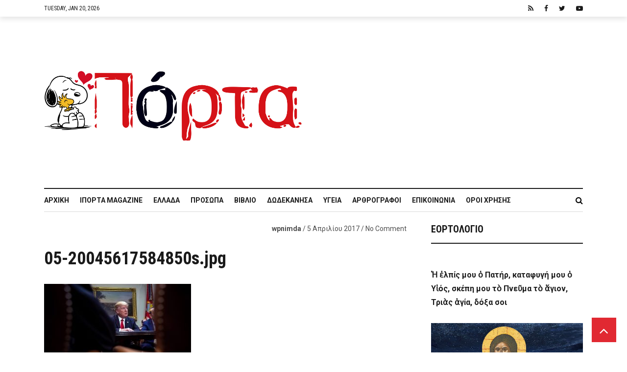

--- FILE ---
content_type: text/html; charset=utf-8
request_url: https://www.google.com/recaptcha/api2/anchor?ar=1&k=6Ld8zIgUAAAAADvNF13hOJP69f-TmEvhP-i28_tV&co=aHR0cHM6Ly9pcG9ydGEuZ3I6NDQz&hl=en&v=PoyoqOPhxBO7pBk68S4YbpHZ&size=invisible&anchor-ms=20000&execute-ms=30000&cb=ps0fmz4wp3xy
body_size: 48787
content:
<!DOCTYPE HTML><html dir="ltr" lang="en"><head><meta http-equiv="Content-Type" content="text/html; charset=UTF-8">
<meta http-equiv="X-UA-Compatible" content="IE=edge">
<title>reCAPTCHA</title>
<style type="text/css">
/* cyrillic-ext */
@font-face {
  font-family: 'Roboto';
  font-style: normal;
  font-weight: 400;
  font-stretch: 100%;
  src: url(//fonts.gstatic.com/s/roboto/v48/KFO7CnqEu92Fr1ME7kSn66aGLdTylUAMa3GUBHMdazTgWw.woff2) format('woff2');
  unicode-range: U+0460-052F, U+1C80-1C8A, U+20B4, U+2DE0-2DFF, U+A640-A69F, U+FE2E-FE2F;
}
/* cyrillic */
@font-face {
  font-family: 'Roboto';
  font-style: normal;
  font-weight: 400;
  font-stretch: 100%;
  src: url(//fonts.gstatic.com/s/roboto/v48/KFO7CnqEu92Fr1ME7kSn66aGLdTylUAMa3iUBHMdazTgWw.woff2) format('woff2');
  unicode-range: U+0301, U+0400-045F, U+0490-0491, U+04B0-04B1, U+2116;
}
/* greek-ext */
@font-face {
  font-family: 'Roboto';
  font-style: normal;
  font-weight: 400;
  font-stretch: 100%;
  src: url(//fonts.gstatic.com/s/roboto/v48/KFO7CnqEu92Fr1ME7kSn66aGLdTylUAMa3CUBHMdazTgWw.woff2) format('woff2');
  unicode-range: U+1F00-1FFF;
}
/* greek */
@font-face {
  font-family: 'Roboto';
  font-style: normal;
  font-weight: 400;
  font-stretch: 100%;
  src: url(//fonts.gstatic.com/s/roboto/v48/KFO7CnqEu92Fr1ME7kSn66aGLdTylUAMa3-UBHMdazTgWw.woff2) format('woff2');
  unicode-range: U+0370-0377, U+037A-037F, U+0384-038A, U+038C, U+038E-03A1, U+03A3-03FF;
}
/* math */
@font-face {
  font-family: 'Roboto';
  font-style: normal;
  font-weight: 400;
  font-stretch: 100%;
  src: url(//fonts.gstatic.com/s/roboto/v48/KFO7CnqEu92Fr1ME7kSn66aGLdTylUAMawCUBHMdazTgWw.woff2) format('woff2');
  unicode-range: U+0302-0303, U+0305, U+0307-0308, U+0310, U+0312, U+0315, U+031A, U+0326-0327, U+032C, U+032F-0330, U+0332-0333, U+0338, U+033A, U+0346, U+034D, U+0391-03A1, U+03A3-03A9, U+03B1-03C9, U+03D1, U+03D5-03D6, U+03F0-03F1, U+03F4-03F5, U+2016-2017, U+2034-2038, U+203C, U+2040, U+2043, U+2047, U+2050, U+2057, U+205F, U+2070-2071, U+2074-208E, U+2090-209C, U+20D0-20DC, U+20E1, U+20E5-20EF, U+2100-2112, U+2114-2115, U+2117-2121, U+2123-214F, U+2190, U+2192, U+2194-21AE, U+21B0-21E5, U+21F1-21F2, U+21F4-2211, U+2213-2214, U+2216-22FF, U+2308-230B, U+2310, U+2319, U+231C-2321, U+2336-237A, U+237C, U+2395, U+239B-23B7, U+23D0, U+23DC-23E1, U+2474-2475, U+25AF, U+25B3, U+25B7, U+25BD, U+25C1, U+25CA, U+25CC, U+25FB, U+266D-266F, U+27C0-27FF, U+2900-2AFF, U+2B0E-2B11, U+2B30-2B4C, U+2BFE, U+3030, U+FF5B, U+FF5D, U+1D400-1D7FF, U+1EE00-1EEFF;
}
/* symbols */
@font-face {
  font-family: 'Roboto';
  font-style: normal;
  font-weight: 400;
  font-stretch: 100%;
  src: url(//fonts.gstatic.com/s/roboto/v48/KFO7CnqEu92Fr1ME7kSn66aGLdTylUAMaxKUBHMdazTgWw.woff2) format('woff2');
  unicode-range: U+0001-000C, U+000E-001F, U+007F-009F, U+20DD-20E0, U+20E2-20E4, U+2150-218F, U+2190, U+2192, U+2194-2199, U+21AF, U+21E6-21F0, U+21F3, U+2218-2219, U+2299, U+22C4-22C6, U+2300-243F, U+2440-244A, U+2460-24FF, U+25A0-27BF, U+2800-28FF, U+2921-2922, U+2981, U+29BF, U+29EB, U+2B00-2BFF, U+4DC0-4DFF, U+FFF9-FFFB, U+10140-1018E, U+10190-1019C, U+101A0, U+101D0-101FD, U+102E0-102FB, U+10E60-10E7E, U+1D2C0-1D2D3, U+1D2E0-1D37F, U+1F000-1F0FF, U+1F100-1F1AD, U+1F1E6-1F1FF, U+1F30D-1F30F, U+1F315, U+1F31C, U+1F31E, U+1F320-1F32C, U+1F336, U+1F378, U+1F37D, U+1F382, U+1F393-1F39F, U+1F3A7-1F3A8, U+1F3AC-1F3AF, U+1F3C2, U+1F3C4-1F3C6, U+1F3CA-1F3CE, U+1F3D4-1F3E0, U+1F3ED, U+1F3F1-1F3F3, U+1F3F5-1F3F7, U+1F408, U+1F415, U+1F41F, U+1F426, U+1F43F, U+1F441-1F442, U+1F444, U+1F446-1F449, U+1F44C-1F44E, U+1F453, U+1F46A, U+1F47D, U+1F4A3, U+1F4B0, U+1F4B3, U+1F4B9, U+1F4BB, U+1F4BF, U+1F4C8-1F4CB, U+1F4D6, U+1F4DA, U+1F4DF, U+1F4E3-1F4E6, U+1F4EA-1F4ED, U+1F4F7, U+1F4F9-1F4FB, U+1F4FD-1F4FE, U+1F503, U+1F507-1F50B, U+1F50D, U+1F512-1F513, U+1F53E-1F54A, U+1F54F-1F5FA, U+1F610, U+1F650-1F67F, U+1F687, U+1F68D, U+1F691, U+1F694, U+1F698, U+1F6AD, U+1F6B2, U+1F6B9-1F6BA, U+1F6BC, U+1F6C6-1F6CF, U+1F6D3-1F6D7, U+1F6E0-1F6EA, U+1F6F0-1F6F3, U+1F6F7-1F6FC, U+1F700-1F7FF, U+1F800-1F80B, U+1F810-1F847, U+1F850-1F859, U+1F860-1F887, U+1F890-1F8AD, U+1F8B0-1F8BB, U+1F8C0-1F8C1, U+1F900-1F90B, U+1F93B, U+1F946, U+1F984, U+1F996, U+1F9E9, U+1FA00-1FA6F, U+1FA70-1FA7C, U+1FA80-1FA89, U+1FA8F-1FAC6, U+1FACE-1FADC, U+1FADF-1FAE9, U+1FAF0-1FAF8, U+1FB00-1FBFF;
}
/* vietnamese */
@font-face {
  font-family: 'Roboto';
  font-style: normal;
  font-weight: 400;
  font-stretch: 100%;
  src: url(//fonts.gstatic.com/s/roboto/v48/KFO7CnqEu92Fr1ME7kSn66aGLdTylUAMa3OUBHMdazTgWw.woff2) format('woff2');
  unicode-range: U+0102-0103, U+0110-0111, U+0128-0129, U+0168-0169, U+01A0-01A1, U+01AF-01B0, U+0300-0301, U+0303-0304, U+0308-0309, U+0323, U+0329, U+1EA0-1EF9, U+20AB;
}
/* latin-ext */
@font-face {
  font-family: 'Roboto';
  font-style: normal;
  font-weight: 400;
  font-stretch: 100%;
  src: url(//fonts.gstatic.com/s/roboto/v48/KFO7CnqEu92Fr1ME7kSn66aGLdTylUAMa3KUBHMdazTgWw.woff2) format('woff2');
  unicode-range: U+0100-02BA, U+02BD-02C5, U+02C7-02CC, U+02CE-02D7, U+02DD-02FF, U+0304, U+0308, U+0329, U+1D00-1DBF, U+1E00-1E9F, U+1EF2-1EFF, U+2020, U+20A0-20AB, U+20AD-20C0, U+2113, U+2C60-2C7F, U+A720-A7FF;
}
/* latin */
@font-face {
  font-family: 'Roboto';
  font-style: normal;
  font-weight: 400;
  font-stretch: 100%;
  src: url(//fonts.gstatic.com/s/roboto/v48/KFO7CnqEu92Fr1ME7kSn66aGLdTylUAMa3yUBHMdazQ.woff2) format('woff2');
  unicode-range: U+0000-00FF, U+0131, U+0152-0153, U+02BB-02BC, U+02C6, U+02DA, U+02DC, U+0304, U+0308, U+0329, U+2000-206F, U+20AC, U+2122, U+2191, U+2193, U+2212, U+2215, U+FEFF, U+FFFD;
}
/* cyrillic-ext */
@font-face {
  font-family: 'Roboto';
  font-style: normal;
  font-weight: 500;
  font-stretch: 100%;
  src: url(//fonts.gstatic.com/s/roboto/v48/KFO7CnqEu92Fr1ME7kSn66aGLdTylUAMa3GUBHMdazTgWw.woff2) format('woff2');
  unicode-range: U+0460-052F, U+1C80-1C8A, U+20B4, U+2DE0-2DFF, U+A640-A69F, U+FE2E-FE2F;
}
/* cyrillic */
@font-face {
  font-family: 'Roboto';
  font-style: normal;
  font-weight: 500;
  font-stretch: 100%;
  src: url(//fonts.gstatic.com/s/roboto/v48/KFO7CnqEu92Fr1ME7kSn66aGLdTylUAMa3iUBHMdazTgWw.woff2) format('woff2');
  unicode-range: U+0301, U+0400-045F, U+0490-0491, U+04B0-04B1, U+2116;
}
/* greek-ext */
@font-face {
  font-family: 'Roboto';
  font-style: normal;
  font-weight: 500;
  font-stretch: 100%;
  src: url(//fonts.gstatic.com/s/roboto/v48/KFO7CnqEu92Fr1ME7kSn66aGLdTylUAMa3CUBHMdazTgWw.woff2) format('woff2');
  unicode-range: U+1F00-1FFF;
}
/* greek */
@font-face {
  font-family: 'Roboto';
  font-style: normal;
  font-weight: 500;
  font-stretch: 100%;
  src: url(//fonts.gstatic.com/s/roboto/v48/KFO7CnqEu92Fr1ME7kSn66aGLdTylUAMa3-UBHMdazTgWw.woff2) format('woff2');
  unicode-range: U+0370-0377, U+037A-037F, U+0384-038A, U+038C, U+038E-03A1, U+03A3-03FF;
}
/* math */
@font-face {
  font-family: 'Roboto';
  font-style: normal;
  font-weight: 500;
  font-stretch: 100%;
  src: url(//fonts.gstatic.com/s/roboto/v48/KFO7CnqEu92Fr1ME7kSn66aGLdTylUAMawCUBHMdazTgWw.woff2) format('woff2');
  unicode-range: U+0302-0303, U+0305, U+0307-0308, U+0310, U+0312, U+0315, U+031A, U+0326-0327, U+032C, U+032F-0330, U+0332-0333, U+0338, U+033A, U+0346, U+034D, U+0391-03A1, U+03A3-03A9, U+03B1-03C9, U+03D1, U+03D5-03D6, U+03F0-03F1, U+03F4-03F5, U+2016-2017, U+2034-2038, U+203C, U+2040, U+2043, U+2047, U+2050, U+2057, U+205F, U+2070-2071, U+2074-208E, U+2090-209C, U+20D0-20DC, U+20E1, U+20E5-20EF, U+2100-2112, U+2114-2115, U+2117-2121, U+2123-214F, U+2190, U+2192, U+2194-21AE, U+21B0-21E5, U+21F1-21F2, U+21F4-2211, U+2213-2214, U+2216-22FF, U+2308-230B, U+2310, U+2319, U+231C-2321, U+2336-237A, U+237C, U+2395, U+239B-23B7, U+23D0, U+23DC-23E1, U+2474-2475, U+25AF, U+25B3, U+25B7, U+25BD, U+25C1, U+25CA, U+25CC, U+25FB, U+266D-266F, U+27C0-27FF, U+2900-2AFF, U+2B0E-2B11, U+2B30-2B4C, U+2BFE, U+3030, U+FF5B, U+FF5D, U+1D400-1D7FF, U+1EE00-1EEFF;
}
/* symbols */
@font-face {
  font-family: 'Roboto';
  font-style: normal;
  font-weight: 500;
  font-stretch: 100%;
  src: url(//fonts.gstatic.com/s/roboto/v48/KFO7CnqEu92Fr1ME7kSn66aGLdTylUAMaxKUBHMdazTgWw.woff2) format('woff2');
  unicode-range: U+0001-000C, U+000E-001F, U+007F-009F, U+20DD-20E0, U+20E2-20E4, U+2150-218F, U+2190, U+2192, U+2194-2199, U+21AF, U+21E6-21F0, U+21F3, U+2218-2219, U+2299, U+22C4-22C6, U+2300-243F, U+2440-244A, U+2460-24FF, U+25A0-27BF, U+2800-28FF, U+2921-2922, U+2981, U+29BF, U+29EB, U+2B00-2BFF, U+4DC0-4DFF, U+FFF9-FFFB, U+10140-1018E, U+10190-1019C, U+101A0, U+101D0-101FD, U+102E0-102FB, U+10E60-10E7E, U+1D2C0-1D2D3, U+1D2E0-1D37F, U+1F000-1F0FF, U+1F100-1F1AD, U+1F1E6-1F1FF, U+1F30D-1F30F, U+1F315, U+1F31C, U+1F31E, U+1F320-1F32C, U+1F336, U+1F378, U+1F37D, U+1F382, U+1F393-1F39F, U+1F3A7-1F3A8, U+1F3AC-1F3AF, U+1F3C2, U+1F3C4-1F3C6, U+1F3CA-1F3CE, U+1F3D4-1F3E0, U+1F3ED, U+1F3F1-1F3F3, U+1F3F5-1F3F7, U+1F408, U+1F415, U+1F41F, U+1F426, U+1F43F, U+1F441-1F442, U+1F444, U+1F446-1F449, U+1F44C-1F44E, U+1F453, U+1F46A, U+1F47D, U+1F4A3, U+1F4B0, U+1F4B3, U+1F4B9, U+1F4BB, U+1F4BF, U+1F4C8-1F4CB, U+1F4D6, U+1F4DA, U+1F4DF, U+1F4E3-1F4E6, U+1F4EA-1F4ED, U+1F4F7, U+1F4F9-1F4FB, U+1F4FD-1F4FE, U+1F503, U+1F507-1F50B, U+1F50D, U+1F512-1F513, U+1F53E-1F54A, U+1F54F-1F5FA, U+1F610, U+1F650-1F67F, U+1F687, U+1F68D, U+1F691, U+1F694, U+1F698, U+1F6AD, U+1F6B2, U+1F6B9-1F6BA, U+1F6BC, U+1F6C6-1F6CF, U+1F6D3-1F6D7, U+1F6E0-1F6EA, U+1F6F0-1F6F3, U+1F6F7-1F6FC, U+1F700-1F7FF, U+1F800-1F80B, U+1F810-1F847, U+1F850-1F859, U+1F860-1F887, U+1F890-1F8AD, U+1F8B0-1F8BB, U+1F8C0-1F8C1, U+1F900-1F90B, U+1F93B, U+1F946, U+1F984, U+1F996, U+1F9E9, U+1FA00-1FA6F, U+1FA70-1FA7C, U+1FA80-1FA89, U+1FA8F-1FAC6, U+1FACE-1FADC, U+1FADF-1FAE9, U+1FAF0-1FAF8, U+1FB00-1FBFF;
}
/* vietnamese */
@font-face {
  font-family: 'Roboto';
  font-style: normal;
  font-weight: 500;
  font-stretch: 100%;
  src: url(//fonts.gstatic.com/s/roboto/v48/KFO7CnqEu92Fr1ME7kSn66aGLdTylUAMa3OUBHMdazTgWw.woff2) format('woff2');
  unicode-range: U+0102-0103, U+0110-0111, U+0128-0129, U+0168-0169, U+01A0-01A1, U+01AF-01B0, U+0300-0301, U+0303-0304, U+0308-0309, U+0323, U+0329, U+1EA0-1EF9, U+20AB;
}
/* latin-ext */
@font-face {
  font-family: 'Roboto';
  font-style: normal;
  font-weight: 500;
  font-stretch: 100%;
  src: url(//fonts.gstatic.com/s/roboto/v48/KFO7CnqEu92Fr1ME7kSn66aGLdTylUAMa3KUBHMdazTgWw.woff2) format('woff2');
  unicode-range: U+0100-02BA, U+02BD-02C5, U+02C7-02CC, U+02CE-02D7, U+02DD-02FF, U+0304, U+0308, U+0329, U+1D00-1DBF, U+1E00-1E9F, U+1EF2-1EFF, U+2020, U+20A0-20AB, U+20AD-20C0, U+2113, U+2C60-2C7F, U+A720-A7FF;
}
/* latin */
@font-face {
  font-family: 'Roboto';
  font-style: normal;
  font-weight: 500;
  font-stretch: 100%;
  src: url(//fonts.gstatic.com/s/roboto/v48/KFO7CnqEu92Fr1ME7kSn66aGLdTylUAMa3yUBHMdazQ.woff2) format('woff2');
  unicode-range: U+0000-00FF, U+0131, U+0152-0153, U+02BB-02BC, U+02C6, U+02DA, U+02DC, U+0304, U+0308, U+0329, U+2000-206F, U+20AC, U+2122, U+2191, U+2193, U+2212, U+2215, U+FEFF, U+FFFD;
}
/* cyrillic-ext */
@font-face {
  font-family: 'Roboto';
  font-style: normal;
  font-weight: 900;
  font-stretch: 100%;
  src: url(//fonts.gstatic.com/s/roboto/v48/KFO7CnqEu92Fr1ME7kSn66aGLdTylUAMa3GUBHMdazTgWw.woff2) format('woff2');
  unicode-range: U+0460-052F, U+1C80-1C8A, U+20B4, U+2DE0-2DFF, U+A640-A69F, U+FE2E-FE2F;
}
/* cyrillic */
@font-face {
  font-family: 'Roboto';
  font-style: normal;
  font-weight: 900;
  font-stretch: 100%;
  src: url(//fonts.gstatic.com/s/roboto/v48/KFO7CnqEu92Fr1ME7kSn66aGLdTylUAMa3iUBHMdazTgWw.woff2) format('woff2');
  unicode-range: U+0301, U+0400-045F, U+0490-0491, U+04B0-04B1, U+2116;
}
/* greek-ext */
@font-face {
  font-family: 'Roboto';
  font-style: normal;
  font-weight: 900;
  font-stretch: 100%;
  src: url(//fonts.gstatic.com/s/roboto/v48/KFO7CnqEu92Fr1ME7kSn66aGLdTylUAMa3CUBHMdazTgWw.woff2) format('woff2');
  unicode-range: U+1F00-1FFF;
}
/* greek */
@font-face {
  font-family: 'Roboto';
  font-style: normal;
  font-weight: 900;
  font-stretch: 100%;
  src: url(//fonts.gstatic.com/s/roboto/v48/KFO7CnqEu92Fr1ME7kSn66aGLdTylUAMa3-UBHMdazTgWw.woff2) format('woff2');
  unicode-range: U+0370-0377, U+037A-037F, U+0384-038A, U+038C, U+038E-03A1, U+03A3-03FF;
}
/* math */
@font-face {
  font-family: 'Roboto';
  font-style: normal;
  font-weight: 900;
  font-stretch: 100%;
  src: url(//fonts.gstatic.com/s/roboto/v48/KFO7CnqEu92Fr1ME7kSn66aGLdTylUAMawCUBHMdazTgWw.woff2) format('woff2');
  unicode-range: U+0302-0303, U+0305, U+0307-0308, U+0310, U+0312, U+0315, U+031A, U+0326-0327, U+032C, U+032F-0330, U+0332-0333, U+0338, U+033A, U+0346, U+034D, U+0391-03A1, U+03A3-03A9, U+03B1-03C9, U+03D1, U+03D5-03D6, U+03F0-03F1, U+03F4-03F5, U+2016-2017, U+2034-2038, U+203C, U+2040, U+2043, U+2047, U+2050, U+2057, U+205F, U+2070-2071, U+2074-208E, U+2090-209C, U+20D0-20DC, U+20E1, U+20E5-20EF, U+2100-2112, U+2114-2115, U+2117-2121, U+2123-214F, U+2190, U+2192, U+2194-21AE, U+21B0-21E5, U+21F1-21F2, U+21F4-2211, U+2213-2214, U+2216-22FF, U+2308-230B, U+2310, U+2319, U+231C-2321, U+2336-237A, U+237C, U+2395, U+239B-23B7, U+23D0, U+23DC-23E1, U+2474-2475, U+25AF, U+25B3, U+25B7, U+25BD, U+25C1, U+25CA, U+25CC, U+25FB, U+266D-266F, U+27C0-27FF, U+2900-2AFF, U+2B0E-2B11, U+2B30-2B4C, U+2BFE, U+3030, U+FF5B, U+FF5D, U+1D400-1D7FF, U+1EE00-1EEFF;
}
/* symbols */
@font-face {
  font-family: 'Roboto';
  font-style: normal;
  font-weight: 900;
  font-stretch: 100%;
  src: url(//fonts.gstatic.com/s/roboto/v48/KFO7CnqEu92Fr1ME7kSn66aGLdTylUAMaxKUBHMdazTgWw.woff2) format('woff2');
  unicode-range: U+0001-000C, U+000E-001F, U+007F-009F, U+20DD-20E0, U+20E2-20E4, U+2150-218F, U+2190, U+2192, U+2194-2199, U+21AF, U+21E6-21F0, U+21F3, U+2218-2219, U+2299, U+22C4-22C6, U+2300-243F, U+2440-244A, U+2460-24FF, U+25A0-27BF, U+2800-28FF, U+2921-2922, U+2981, U+29BF, U+29EB, U+2B00-2BFF, U+4DC0-4DFF, U+FFF9-FFFB, U+10140-1018E, U+10190-1019C, U+101A0, U+101D0-101FD, U+102E0-102FB, U+10E60-10E7E, U+1D2C0-1D2D3, U+1D2E0-1D37F, U+1F000-1F0FF, U+1F100-1F1AD, U+1F1E6-1F1FF, U+1F30D-1F30F, U+1F315, U+1F31C, U+1F31E, U+1F320-1F32C, U+1F336, U+1F378, U+1F37D, U+1F382, U+1F393-1F39F, U+1F3A7-1F3A8, U+1F3AC-1F3AF, U+1F3C2, U+1F3C4-1F3C6, U+1F3CA-1F3CE, U+1F3D4-1F3E0, U+1F3ED, U+1F3F1-1F3F3, U+1F3F5-1F3F7, U+1F408, U+1F415, U+1F41F, U+1F426, U+1F43F, U+1F441-1F442, U+1F444, U+1F446-1F449, U+1F44C-1F44E, U+1F453, U+1F46A, U+1F47D, U+1F4A3, U+1F4B0, U+1F4B3, U+1F4B9, U+1F4BB, U+1F4BF, U+1F4C8-1F4CB, U+1F4D6, U+1F4DA, U+1F4DF, U+1F4E3-1F4E6, U+1F4EA-1F4ED, U+1F4F7, U+1F4F9-1F4FB, U+1F4FD-1F4FE, U+1F503, U+1F507-1F50B, U+1F50D, U+1F512-1F513, U+1F53E-1F54A, U+1F54F-1F5FA, U+1F610, U+1F650-1F67F, U+1F687, U+1F68D, U+1F691, U+1F694, U+1F698, U+1F6AD, U+1F6B2, U+1F6B9-1F6BA, U+1F6BC, U+1F6C6-1F6CF, U+1F6D3-1F6D7, U+1F6E0-1F6EA, U+1F6F0-1F6F3, U+1F6F7-1F6FC, U+1F700-1F7FF, U+1F800-1F80B, U+1F810-1F847, U+1F850-1F859, U+1F860-1F887, U+1F890-1F8AD, U+1F8B0-1F8BB, U+1F8C0-1F8C1, U+1F900-1F90B, U+1F93B, U+1F946, U+1F984, U+1F996, U+1F9E9, U+1FA00-1FA6F, U+1FA70-1FA7C, U+1FA80-1FA89, U+1FA8F-1FAC6, U+1FACE-1FADC, U+1FADF-1FAE9, U+1FAF0-1FAF8, U+1FB00-1FBFF;
}
/* vietnamese */
@font-face {
  font-family: 'Roboto';
  font-style: normal;
  font-weight: 900;
  font-stretch: 100%;
  src: url(//fonts.gstatic.com/s/roboto/v48/KFO7CnqEu92Fr1ME7kSn66aGLdTylUAMa3OUBHMdazTgWw.woff2) format('woff2');
  unicode-range: U+0102-0103, U+0110-0111, U+0128-0129, U+0168-0169, U+01A0-01A1, U+01AF-01B0, U+0300-0301, U+0303-0304, U+0308-0309, U+0323, U+0329, U+1EA0-1EF9, U+20AB;
}
/* latin-ext */
@font-face {
  font-family: 'Roboto';
  font-style: normal;
  font-weight: 900;
  font-stretch: 100%;
  src: url(//fonts.gstatic.com/s/roboto/v48/KFO7CnqEu92Fr1ME7kSn66aGLdTylUAMa3KUBHMdazTgWw.woff2) format('woff2');
  unicode-range: U+0100-02BA, U+02BD-02C5, U+02C7-02CC, U+02CE-02D7, U+02DD-02FF, U+0304, U+0308, U+0329, U+1D00-1DBF, U+1E00-1E9F, U+1EF2-1EFF, U+2020, U+20A0-20AB, U+20AD-20C0, U+2113, U+2C60-2C7F, U+A720-A7FF;
}
/* latin */
@font-face {
  font-family: 'Roboto';
  font-style: normal;
  font-weight: 900;
  font-stretch: 100%;
  src: url(//fonts.gstatic.com/s/roboto/v48/KFO7CnqEu92Fr1ME7kSn66aGLdTylUAMa3yUBHMdazQ.woff2) format('woff2');
  unicode-range: U+0000-00FF, U+0131, U+0152-0153, U+02BB-02BC, U+02C6, U+02DA, U+02DC, U+0304, U+0308, U+0329, U+2000-206F, U+20AC, U+2122, U+2191, U+2193, U+2212, U+2215, U+FEFF, U+FFFD;
}

</style>
<link rel="stylesheet" type="text/css" href="https://www.gstatic.com/recaptcha/releases/PoyoqOPhxBO7pBk68S4YbpHZ/styles__ltr.css">
<script nonce="iqFFzaj5ulJg40K9FYi-8Q" type="text/javascript">window['__recaptcha_api'] = 'https://www.google.com/recaptcha/api2/';</script>
<script type="text/javascript" src="https://www.gstatic.com/recaptcha/releases/PoyoqOPhxBO7pBk68S4YbpHZ/recaptcha__en.js" nonce="iqFFzaj5ulJg40K9FYi-8Q">
      
    </script></head>
<body><div id="rc-anchor-alert" class="rc-anchor-alert"></div>
<input type="hidden" id="recaptcha-token" value="[base64]">
<script type="text/javascript" nonce="iqFFzaj5ulJg40K9FYi-8Q">
      recaptcha.anchor.Main.init("[\x22ainput\x22,[\x22bgdata\x22,\x22\x22,\[base64]/[base64]/[base64]/[base64]/[base64]/[base64]/[base64]/[base64]/[base64]/[base64]\\u003d\x22,\[base64]\\u003d\\u003d\x22,\x22FEXDsMOMw7fDn8ORLcKQUTvDizlIXcKiEV5Yw43DqELDu8OXwqhgFhI5w5oVw6LCr8OkwqDDh8KLw7Y3LsO9w6VawofDjMOgDMKowp87VFrCoQLCrMOpwpHDizEDwpVTScOEwp/[base64]/DgGbDsHJ/[base64]/[base64]/Cl8ORdMOdM00BwohAXCfCgsOzVF/[base64]/[base64]/wqQGOGdIwqsGfMOIwpbDoSjDv8Kww6TCkwLCuj3Ct8OIe8ORaMKJwoo4wqoIEMKIwosaRMKvwqkVw4PDsGPDhGVsTgjDpyUbP8KKwr7DssOBZULCin5kwpQxw749wobCjTcYSn/Dn8OVwpAlwpDDtMKuw5VDXFZHwqTDosO2w4TDtcKsw7tNbMKpworDusOyY8KmGsOqJkZiL8OIwpPCiEMrw6bCoVA+wpBcw67CqShXN8KGG8OId8OJfcONwoUEDcOFXi7DrsONasKzw440UUDDlMKcw5jDoibDjWkKcVVxOHciwrvDo1zDuzzCr8O/M0TCswTDk0XChw/CgcKswrMUw6c1aVoKwoPCiF90w6bDr8OCwp7DsVksw4zDlVE2enYNw6N2ZcKYwrfCskXDnljDgMOBw7cYwppyRcK6w6vCnCVpw7tZdAYDwrlcUBdndxx9wrM5D8KGCMKkWmwbYsOwNTTChCTDkxPDv8OswrPCt8KCwrc/w4Q+cMOuXsOzH3V9wpRKwoBeLhXDjMOuLUF2wpDDuE/CiQXCgWvCsRDDlMOnw49Cwr57w4RDVB/CkkLDjx/DqsOrXwEhWcOfc0UQYG/[base64]/DksOvw4vClQ0LI8O+woJUwq4Jw4jClUk1PMKUwolBMMOqwo8FfXxgw5jDs8K/OMKkwqbDqMKcCsKuFCzDhsOwwqxgwqLCuMK6wqrDv8KTVcOtJyEHw7A8S8KtPcO1QwkiwpkGDC/DnmIvH2MOw4rCjcKWwppxwpjDhMOVYjbCkhTCvMK4H8Obw5TCpEfCrcOdPsOmNMO2a15Uw6E7RMK+AsOzC8Ksw5/DpS7DpcKsw7E1P8OePEHDuh9GwpsWFMOTMiEaT8ObwrcDCF/CojXDrVbCgTTCoUVrwoMMw4DDoB3CrxgIwrNQw5XCrhnDkcKlV0PCrFfCisO/wpjDvMKNVU/DjsKkw68NwrnDpMOjw7nCtTlsGT8Fw4luw5ooAS/DlgFcw7rChMOZKRg/AMKhwp7CplAOwppRAMOzwpgPbkzCnk3DhcOAVMKAd3QoG8OUw7wJwqDDhh41FyNHIiY8wqzDr3plw5M/wpgYYFTCq8KIwp7CoAlHf8KwMMKxwrAXE3Fcwp4hFcKfV8KYS11rNxbDsMKJwq3DisOBYcOjwrbCvHMjw6LDqMOPS8OHwol3wojCmkVCwp3CsMO1ZsO4H8Kkwo/CksKbF8OCwpBaw4DDh8KTaig0wp/[base64]/DjcK4WMKIw6HDnQXCkVrDpRnCpUtvw71uf8OMw5k4S1kGwpDDhHs4cRDDgiDCrMOIc2V4w4vCiwfDgi8Hw49Fw5TCscOQwps7TMKHD8OCR8O9w5BwwojCjzVNPcKSRsO/w4zCgMK5wp7DlsKGc8KuwpPDmcOyw5fCpMKbw44fwq9QeD4QF8K4w4LDo8OdJFUePEEFwoYBLCLDtcO3BsOew6TCqsOCw4vDl8K5FcOpKy7Dt8OSEMKST37Ct8KKwqUkwo/DusOIwrXDmE/CsC/DisOKSX3DkH7ClwxiwpfCrcKww7s9wprCicKRPcOgwqXDhcKOwq1cTMKBw7vDgBTDlk7DijfDuzLDrcOcdsKYwp3CnMKbwq3DncOHw77DqmvCrMOrI8OUaS7CncO0c8Kzw4gDGnxVFsKjWsKVdkgtcFnDjsK+wqnCucKwwqEUw5wOEDDDn1/DumzDtsK3wqDDlUhTw5NoVScfw6fDohbDigk9NW7Dj0Zlw7/Dn1jCp8Kawo/CsWnCrMK9wrpBw7YVw6t2wpzDuMOhw67CkgVuDDt9dQkyw4rCmMOLwqHChMK/w7PCi0DCrTcabRsuJ8KcPiTDii0ew47CmMKGLMOHwoVSBMKDwo/CisKOw44Hw7vDp8Kpw4XDr8K/QsKrMzbCjcK+w4nCuXnDhxbDscKpwp7DuThfwohrw7ZLwpDDrsOjcSpBQh3Dg8O/MTLCvsK8w4HDikg1w6HDrX/DpMKIwpTCuGDCjjYwAnMOwq/DqkfCuFtiCsOLwr0KCSXDlCwODMK3w4rDjUdRwq/CtsOYRQjCiWDDi8OVTMOuTUjDrsOlJR4uRksDUmJ9wofCtirCqDZbwrDCig/[base64]/Cp8KEwqbCkMKmw4QSMcOewpTCjxvCgFnCrFzCmSFhwrQ6w4fDpCzDpQQVKMKGWcKSwq8Ww71tF1zCtxI/wqBcG8O5Fw5Fw6wowpRbwoFNw53DrsOWw5/DhcKgwqAkw5N7w63DncKfBzrCnMKDasOZwpdTFsOffgtrw454w4DDlMK/L1Y7wosrw6XDh2pOwqULLSFMf8OUBlPDhcOBwqzCtTvCpAA6VEErP8KaV8OOwrjDpQVLa0TClcOUEsOrAWFlEx1sw7HCjlMsEXQlw4fDqsODw4EPwqfDoCcnRgdTwqnDuCsTwo/DvcKTwo8ow6VzJVDCmcKVfcOQw7R/e8Kow6cLaQnDhsKKT8O7XcKwIUzChjDCogjCsDjDp8KGJ8OhJsOhSgLDozbDgyLDt8Oswq3CtcKlw4YWesOjw5BjayTDplHDhXzDl23CtilvQAbDhMOiwovDi8KrwrPCoXlMVnrCo11ddcOjwqXDq8KNw5/CuS3CiEsxDUFVMm9qdG/DrHbCs8KWwprCi8KGCMO1wrjDv8O4cGPDlU/DsHDDk8KIK8OjwpDDqMKWwr/Du8O7KTxMw6B4wrDDgEtfwpzCu8OIw68JwrhvwrzCqsKFcQrDslfDtMOHwqoAw5Q+PcKvw5rCi0/DncOXw6LDkcKnYB7DlcKJw5vDjBfDtcKQFFLDk1IBwpLDucO+wp8IQcOww6rClzt1w58/wqbDhMOfQcOsHRrDlcO7U3zDjVkUwrvCoQcmwqtMw4Ala2nDnCxrw49cw60TwqlgwoVawrdqSWvCrk7ChMKvw63Ch8Kuw4ANw6tPwoJyw4XCoMOHH2pPw7Q8wp8MwonCggTDvcO4ecKCJmHCnHYwUMOCWmBif8KFwr/DkjHCogoww6VLw63Do8K+wpdsZsKnw6t4w59aMzwsw6JtP0IvwqvDo0vCi8KZSMO3RcKiCmljAhcvworDjcO2woRZAMOYw6g/woQcwrvCgcOxLgVXMFDCqcONw7LCj2LDjsKNbMKjEsKZVybClsOoZ8O7J8OYYgzDjTwdW2bCv8OaDcKrw4fDjMKYDcKVwpcgw4NBwp/DiT8iRBnDkUfCjBBzKMOBccKIccOQCMKzLMKowrYmw4TDiQrCq8OQTMOlwp/Csn/CqcOgw5QoXm8Xw4sfwojCnUfCjDTDnjQZVsOLE8Oww6FDHsKDw6RgR2LCp3JAwpvDhQXDvGNyZTzDpsOjTcO3OcORwoY+w6ElO8OqCV0HwpvCvcOYwrDCp8KWCDU/W8OYRsKqw4rDqcOdHcKzNcKkwpJmG8KzZMODfMKKJsOeYcK/wrbCvAZAwodTS8KNcHE6HcKLw5zDjgPChQBiw7bDknfCksKhw5HDny/Cs8O5wqfDgsKwTsOxPgDChMKVAcKdHSRgenFcWyXCj0BMw7nCs1HDh2zCuMOJM8OufWQvK0bDt8K3w5ZlJwLCm8O3wo/Dn8Khw6IPLcKuwoFqXMK6OMOybsOvw7zDl8KgMlLCkjFTH3glwoQtRcOrXSp5W8OHw5bCq8OhwqdxHsOfw5/[base64]/CvE1Zb3AXK8OgRxHCh8KDw4heABzCgcKzcMO7fUkvwpBjYihSASBowplrQzkbwoQkwoAHUsOMwo5MVcOSw6zCpFd6FsKfwqLCuMKCE8OXRMKnfn7Ds8KzwqFyw4xEwoVvB8K3woxKw7PDvsKXNsK5bE/ClsK1w4/DncKffMKaN8O2w5NIwoQ5YhsEwrPDh8KCwrzChzjCm8K9w6BzwprDqFTCuUVoA8Ojw7bDpRltcHTCgGxqRcKLfMKMP8K2L2jDkRVIwo/Co8O/FUjDvVM0fsOcHcKYwqRAcnzDolN8wq/CnGtFwp/DkjIWUMKxFcOPH3jCv8OXwqbDp37DlnkyH8OywoTCgsODFSzDl8ONB8O6wrN/[base64]/DvHwCwpvDtXZaw6ZLPcKGfcKqccKqG8KkN8OVC05xwrlVw53DiCMZSmM8woDDqsOuFGtewrXCu1MAwrEUw63CkTDCmCzCqwXDpcOuS8KhwqA4wq8Qw5A2P8OuwqfClGsfSsO/VmXDq2DDksO7fT3CtiVdZV5sB8KjKQ8JwqMnwrnDtXxRwrjDpMK0w7jDmTB5NcKawp7DssOzwqodwoAiEWweNibDriHDmDPDgWTCscOHQMKMw4rDoAnCgXoDw7YDAsKrBFnCtMKHw5/ClsK0c8KuS0QtwodUwqJ5w6hlwoRcbcKMGF4JJSkmf8O2BAXChMKIw7sewonDpBc5w54SwoFQwr9uXDFjPmpqJ8K1dFDCjXfDoMKdU3BHw7DDpMOdw4RGwq7DtBZYVw0zwrzCl8KKTsKnKcOOw5U6aEfDvDvCoEVPw6l6LsKAw7/DmsK/[base64]/CjQJCw5UxZ3RGwpxIZ8OKfRBiw6HDnSTCocKAwp5ww5XDs8KDwqTCtSRGPcOlw4bDs8KiOsK5Xj7CoS7Dmn3DvMOhVMKkw5wdwqnDtRU/wp9QwonCrksww5rDlmXDvsOkwqTDqMOvF8KgQWt/w7nDuGUGE8KcwoxQwrBZw7JxGjsUesKsw5ZZPi1JwpBmw6vDhiFoIcO2JBEhEknCqETDiRZfwqdfw4jCqMOsO8KOd3deR8ODPcOnwpgiwrBjOQ7DiyJPBsKeV3jCujPDocK0wpc0VcOsecO5woUYwo5awrXDkTdVwosFwqNmEMOGIX1yw4rDisKscQ/Dm8ONwolGwpwLwqonXWXCiGzDrXvDpAUACVgnFcKmd8KLw7IdcD7CjcOrwrPCt8KWAHzDthvCscOkOcOXNy7ChsKlw4MIwrk5wqXDgVkOwrnCiCDCusKswrEwOikmw4RxwrHCkMOtXh/CiDvCuMOrMsOKVVN8wpHDkgfCjC0HB8Oaw6NTSsO8SWtnwppMQ8OlfMKVTcOZEFUHwoEmwo7Cq8O4wqDCnsOBwopCwqLCsMKUHsOhd8O/dibDp1nCk3jCvmZ+w5fDqcOewpIywrLCgcOZNsO0wo4tw53CiMKEwq7Cg8KAw4XCvgvCpivDkSVXKcKfPMOjWRNpwqd5wqpAwqPDr8O9LkLDoApCFMOQRxnDhQVWHMKYwoTCh8OHwrvCksOTL3XDpsK/w7wZw4/Dn0fDpR00wrHDuC86w7jCisObB8Kjw4/Dl8KNUyc+wo7DmH8+LMOFwq4PRcKaw64QXWhIJcOQccKxS27DmSFcwq9qw6zCpcK8wocHF8Oaw4TCgsOIwrrDkXfDvFtfwqzCl8KUwr/DmcOZS8KcwowmA0Vcc8OYw4DCnSEBHzPCp8O9dXFGwrLDnRdAwqpJcMK/P8OUfcOfQSUSMcOgw5jCvUIlw5wRM8Kiwp4Mc1XCo8Obwq7DssOxfcOEKQ/[base64]/w4lhw4PDmkrDgMO4wqvDpMK1wpbDtcKAe1F5KDwbMEhSK1jDsMKlwq80w4VTHsK5bsOGw4PCqcOlGMOmwrnCkEkRPcOoJGzDi3R+w7rCoSjClWEvYsO0w5wQw5/CpU1/[base64]/[base64]/DkMKyw70SScOkwr3ClsOXDFjCuMK9w643w4xMw6A1J8Kmw51Xw5xXKAHDuEHCscKWwqY6w6Ibwp7Ch8KDOcOYVzrDg8KEAMKrI3/CtsKLDwzDoW1eekHDmCrDjWwqScOzLMK+woXDjMK0dsK3wqJqw6gBTHckwosgwoHCp8OqY8OYw7YTwoAIFsKWwpPCuMOowoYsEsK9w45hwo/[base64]/Dk8OywqPCjsKTw5DCp8Kpd8KFM8OjYcO/cMKRwrweScK8RQ8Hwr/DvUXDtcKQdcO0w7giJ8OGQsOnw4Fjw7A+w5nCrsKWXxDDpjbCiEATwqrCiVPCicO+b8OOwq4sasK6JSNiw7Y8asOAFhArQGMBwp/DrMK4wrjDgCM3UcK0w7VGM2TDowYcWcOHUsKQwpBCwpl0w69Mwp7DgcK/E8Ore8OuwpfCoWHDsX8mwpvCq8KvDcOkRcO6EcOPecOPJsKwb8OHLwVFQcO7BF1lMncuwrNoG8Ozw43Cs8OAwpjDg1HCgRfCrcO2R8K9PihAwrBlJRwwXMKTw6EwQMK/w5fCvMK/FV0GBsKbwo3DoxUuwqTCkBzCoR0lw7diTCQ3w4jDjGtYXlvCsitmw4DCqCrClEINw7ZILcOWw4fDvSnDjMKQwpcbwrjCtQxrwrNWHcObVsKIS8KVbi7CkQEHJhQeJMOCRg4/w7vCgmPDvMK+w7rCk8KSThcDwoldw4d/dWRPw4/DuzfCpsKTAkHCgxbCrlrDiMK/LAoCDXtAwr7CtcO0acOnw5vCvcOfc8KBccKZTibCu8KQHB/[base64]/[base64]/LsKIccO5UzvDh8O2wrAWJ8KlPDMZw4U4w5XDgcOyLiLDjW/DuMKUX0gSw6PDi8Knw6XCksO+wpfCmlMZw6DCrjXCpcKUGlV/bXoQw4jCvcOuw4zCmcK6w6ctNSJMTG0kwrbCuW/DgHfCiMO/w5PDmMKFaVjDpGzDnMOow6zDkMKowr0UFHvCri8NPBzCqcO7PkfDg0rDhcO1wrTCoQ0XKjJmw4zDhFfCvDJiHVRcw5rDnBp9S2NWCsK4McOvCgbCjcKhfMOCwrICWHc/wofCg8OwCcKDKBwZIsOjw6TCvhbCnXBmwprDl8OHw5rCp8O5w4rDr8K8wpk9woLCjMKXPMKKwrHCkTFuwrYJW0/CssK3w5zCiMKhGsKfPg/DmcOMDALDuEvCucK/w6gTUsKGw5nDqkfDhcK5bFpuUMK6MMKqwqXDpsO4wosKwofCp11Fw6LCscKHwqkUSMOtacOoMVLCncKHUcKhwoMkamQvY8OSw7lgw60hNcK+E8O7w43CvyzDuMKeL8OLNXXDt8OQOsKOJsO2wpB1woHCicKBQTAdR8O8RScQw4NMw4J6WQg/[base64]/dhcsNwJ8w4VMwrjCt8OCwpTCkTLDvcKfEMOYwrDDiAbDl1fCsVxlZcKoSwbCl8OtZ8OJwpcIwp/CvwrDiMKAwpk3wqdpwo7CpT9jYcKGQUM4wpF4w6Eywp/DrQAGZcKww5htwpbChMOyw6HCtHd4InvDnsK2woIjw6/Ckh9McMOFL8KOw7Bmw7YeQQrDpMOkwq3DkWRLw4LCh3s/w67DkWscwrvDi2lQwoQhGi/CrEjDr8KcwpbCpMK0wo5Uw5TDg8KrDF3Dq8KvKcK/wrp+w6wkw63Cs0YTwroGw5fCrgwVw4bDhsObwpwfSgzDvlolw6jCkBrDij7CrsKMPMK9YcO6wqLCu8Kgw5TCjMKcLcOPw4vDmsKww65awqRaal4FTWsyZcOJVD7DtsKvYMO4wpd0FQVAwo5WVcOGGcKUQsOpw5g0wqdyFsOwwoE/[base64]/Ci3pAwqXCoEjCkcOSNsKKJ8K4SGF+JMK8wqXDmsOUwrJMEMOUIcKSc8O+c8KVwphvwooyw5/CsBwVwq7DhlFzwpPClGw2w63DoDMjSiovYsKqwqUAF8K3J8OoNcObAsO+alkpwpA4MjjDq8OcwoPCkU3CjFQow5xRbcO3OcKfw7DDt3JDVsO/w4bDthV9w5HCr8OOwoJ2w5XCp8K0JA7CisOsaXN/w7TCusK/w7YJwokgw7XDiwM/wqHDlEU8w4zCocONA8KzwqsHYcOnwpBww7wNw5nDqMK4w69QIMOpw4/DhcKzwphcwq/Cs8O/w6zDiXHDlh8eDzzDp3ZKVx5ZOcOmWcOiw7E7wrtZw4LCkTs8w6BQwrrDhhHDs8KCwr3CqsKzLsOuwrt0wrZEaWp0HsO4wpU7w4vDvsO1wqvCt3bDlsObKiYgbsKtMFhvXxEyTxzCrSIXw7zDjnE2KcKmKMO4wofCuGjCumYYwoguTMOvES9wwrJ1HmTDk8Otw6hJwpN/VXXDtDYiR8KUw5FAWcObOG7Cr8K+w4XDhD7DnsOqwrV5w5VXA8OARcKTw7LDtcKfeDLDhsONw4PCr8O8KirCjVnDoW99w6A7wrLCoMOBdm3DtjHCucO1BQDCqsOqw5tyAMOhw7Ihw6EJOiwjScK+MX/CsMOdw6hMw7HCjMKMw5EULFjDmU/Ckyp+w7cbw78eOCIPw5xMWx7Dgkkmw6PDhMOXfAxVwqZIw6IEwqPCozHCqDrCr8OGw4vDlMKMdhQAQcOswrPDmQrDpClcAcO9HsKrw7kZAMOpwr/CkcK/[base64]/CmzDCksOKbXbClR7DrTlDdsKyw54HwpDCiMOPTwRdLVQRIcOQw5jDlsOZwrrDqwk/[base64]/ClsOHMQxGw67CtQjCuycKwrVPFhdwaEDChWXCr8OzWzjDlMKaw4IGbcOrw73Ch8Khw6bDncK0wr3CkjHCn1/Dj8K7aXXDtsKeDCvDvMOLw7zCsWPDnMKUJyLCs8OLP8KbwpbClRTDiQRAw4wDLT3CrcOFFcK7RMOxRMKifcKlwpwoYFjCqx/DnMKGAsOJwqjDlBPDjDEhw6fCiMKIwrXCtMK9FnTCgMKuw4EoABfCpcKcIl5Ed27DhMK/RAoMRsKLIMKQQ8Kjw6TCtcOpbsOzccOyw4Y9cXLCp8Ogwp3CpcKYw5QswrHCszZGCcOxOjjCpMO2TWp/[base64]/Do8KTwqXCrRQbwrUNVcOZw7rCu8KZwpvCjMKUfcOGCMKiw7vDrcOqw43CgwPCqEcOw6fCmQnCl2NPw5/[base64]/CpMKQw43CoXZgZsO1w4IQDXEkIHzCncOGEzPDlcKxwqRPw48ILXzDtx5dwpXCqMKLwqzCm8K/w7xJdHYEaGFhfRTCnsONRE5cw5fCmCXCqXs/w4kywoUnw5nCpcOtw7kiw7HCmMOgwrXDgjXClDXDkA4SwqFCbTDCsMKVw7PDtsK/wp/CrsOXSMKJcMOzw4rCuWPCtMKfwppNwqbCpSdSw53DmMKZHCMGw7/CjwTDjivCmsOWwqDCp0U1wq9XwrnCgMORJsKacsOldX9dFgoyWsKhwrgcw54EYkEUT8KQLH9TLBzDoiJ6d8OsNjo8AsKidFPDh1XCoX45w5F6w5TCl8OGw5J/wqbDoR88M1lJwpXCvsOIw4DCjW/[base64]/DmcOEw6wLYMOhTsKJwpI4QHHDj8KQw5DDuTHCnMKGw7/CjEvDnsKKwrMuVVxPAmkowqfDs8OQZCvDojIdVcOkw7pnw7sYw5RfCUzDg8OZAW7DqMKPM8KzwrLDsjlCw6LComY4wqthwpfDij/DisOTw490L8KTwp/Dn8O8w7DCk8KXwqZxM0rDvg9aV8O9wrPCpcKEw6DDl8KJw5zCjMOGccOMdRHCq8O0wok1MHJiDsOOOFbCuMKQwpPChcOvQsKiwrTDkjLClMKGwrDDu1pUw4bCmMKJF8O8E8OscFRxHMKpQjFfciTCo0F3w6pGBwt4F8O0w6nDj1XDi1zDlMOvIMOwY8OgwpvDosK9wp/CogIiw5dsw5EFTyASwp7Co8KbD1c/fsKMwoIdecKRwovDqwTDhsKvGcKresK6TMK/[base64]/CihkFYkNNbsK8A8OvemrCjMOGUktWwqrCvcOjwoLCnVfDm0XCmMOJwqjCuMKXw6MfwpbDncO6w4nCtAlCMcKSw6zDkcK+w5tuSMOYw4HClcOywqUPK8OhMgzCqHk8wo/CpcO5Cl/[base64]/dETDr8OPEsOgwp7DkErCksO3wpIUPMOdLCrCksOfKEREM8OrwrnDm0bDpcKHOGIFw4TDhmzCssKLwofDn8OSIhPClsO8w6PDvV/ClQEbw6TDvsO0w7gww5VJwqnCoMO8w6XCrn/DqcOOwp/[base64]/[base64]/CnsOADFILw4ExRCReQ8K7wqfCuVNOa8O5w57CicK2wofDkwrCksOow7/Dj8OMc8Oxwp3Dq8OEOsKGwpjDr8O7w4cfRMOpw64Iw4fCjxJ7wrMMw6AVwo04dhjCsjtmw4ced8KfXsOCesK7w55nEsKZZ8Krw4rCrcO+RMKZwrTClh4oVXnCqG/DoCnCjsKYwqxTwrgrwr8EEMK2w7N6w5hPCEPCi8Olwp/CiMOhwpjDncO0wqDDgUzCr8KTw4UWw44Ww7PDsGLCsSzDigQLa8Oew6Rzw6vCkDTCu2jChXkodnHCi2XCsGEBw6gsY2zCjsOlw6/DksO3wpVXIsORO8OxKsOcXMKdwow5w4cQIsObw51awrjDvmQaL8OAXMK5BsKqCATCscKyMkDDpMKCwqjClHfCgFsvRsOiwrzCoQcXWg5XwoLCsMKWwq4hw5BMwo3Cm2QWw6zDjcOpwpgpG3XDu8KpIlB7Kn/DucOCw5QTw69XJsKLTW3CtEwnEcO/w7/DllBePlxVw5XClQ9hwpgiwp7Cr0nDml1tJsKATgfCgcKlwq8TWSHDoyHDtT5RwqbDusKabMOPwppDw6HDgMKGRG4JFcKVwrXCr8K/M8KIbxLDvxYIUcKBwpzCiRpPwq0cwqUDBGjDicO9BzbCpmMhR8KMw5FdYELCqwrDnsOiw5LClTbCqMO3wp97wpTDiBIwWHIXIldiw555w4/CtR3DhDrDjhNtw4s4dU4GKkXDk8O8asKvw7kyPFtcRS7CgMK5YRs6Rk8pP8OkRsOVcDVEY1HDtMKefcO+EG91P1YNenESwrfDv2xMN8Kzw7PCqXLCoRhpw7AmwrUIOmQdw4DCrADCnXbDvMO7w5FKw44uIcOpw68Vw6LCp8O2JwrDnsOPSMO6EsKFw53CuMOww6/Dm2TDimwmH0XCqiB+JlbCssOlw4gQwrXDjMKzwrLDhg1+wpgcL1LDhwAgw53Diw7Dl1xfwrTDt3PDtCzCqMKaw4IvLcOSaMKbw7nDnsKwKGQIw7LDvsO0NDsgbcO/SQ3DoBQmw5rDi2t4Q8OtwqByEhTDpVB1w5HDsMOlwrUaw6B0wrLCoMO1wrx5VFDCvic9wpgxwo7Dt8KIWMK/[base64]/[base64]/[base64]/CpFjCvA8rwpPDgkDCkMOOTATCnMK+cDnClMOfXgd5w4XCpsOGwrXDgMO5IksgScKJw6ZmNEh3wpgjP8KecsKww75WW8KsNUEsW8O/MsKSw7DClsOmw64hRcKRIDLCrsO1IhnCq8KNwpzCrGfDv8OCJA58NMOFw5DDklgSw6nCrcOGacOHw51lFsKtUnzCgcKqw7/ChzjCmRYbwpgNJX9gwpfCv1Q5wppSw7nCrsKJw5HDncOETVYIwodAwr5+JcO8Vm3CgVTDlAV5wqzCjMOZPcK4enNFwrZSwqTCrA4Mex4bPnN4wrLCusKjIcO/wq/[base64]/DmlpiJcO/w5LDp8Kqwqxxw6jDmlYFP8OSSMOCwqoXw5fCp8O1w73CjsKowr7DqMKBfDTDiQpGbMOEPkh5MsOgNsKAw7vDnMOXQFTDqlLChV/CvQ9Pw5Z6w7MxfsOQwojDoz06GHc5w6F3Lwl5wrzCvh5nw5Avw7dNwphNXsOIP0lswqXDqUfDnsOSwp7CtMKGwotfe3fCin04w4fCg8OZwqlwwoowwoDDn0/Dp0vDm8OyYsKhwrQjURl0ccK5ScKKYgJ1e1t2KcOJMsOPY8OSw716KR98wqXDtcO8FcO0IsOnwpzCmsKsw4rCtG/DnnEfWMORcsKHJMORJsOaO8KFw7t8wpYLwpfDusOITy0IUMK7w4nDulrDpEQ7F8K0HCMhWVXDnU88HWPDuh/DpMODw7nCswFpw4/[base64]/w7wZYMKtw7LCucKVwo7CgnHCjnpdWWwgYsK/W8KUYcOXacKowqs8w71OwqctecOCw4F/JcODak9fU8Kuw49pwqvDh1YrCn5Tw49twrzCkzpPwobDuMOaVx05AcK1L2zCpg/Cp8OXV8OzNkXDpHTCp8KcXcKzwpJwwofCosK7F0/[base64]/CsMOcwokpUn44HAdXwqgzZMKPQl5SDXwkGMOJOsKqw6kYTBrDgG4ew5AowpIbw4/CsW3Ch8OIdHcHCsKYO1tjO2vDmnc2LMOCwrAzPsK0R1bDk2wALxPDhsOkw43Dm8Kxw4/Dkm/[base64]/[base64]/Qm/[base64]/CjCjCr04Iw7Y8w4zDrhDCp8O2JMKmwr3DqMOAw5A/[base64]/Cn8OOwofCr2zChcORw7DCrQ/DncKWw6HDp8KTw69sPUFHb8Ojwpwaw5ZUd8O0QRsTXcKRKUPDscKQD8K2w6bCnAnCpjo8aG54wr/DiD5ZUwrCq8KlFRPDnsOFw59ZO2rClCPDosKlw51Hw4DCtsOSRzfCmMOuw5dUYMKswpfDqcKlPxsOfk/DtHAlwoNSDsKYKMOXwqA3wp8zw4nCjsOwJcK2w5N7wo7CkMO/[base64]/[base64]/[base64]/CtcK9w516U0nCjhjDswHDn8KgSMKewohLw77CuMOwew/Dsj/DmHbDjm/CmsOPAcOpZMKPKEjDjMKMw5jCp8O2U8Kow6PDscOMecKoNsK7D8Odw4NdaMOAMcOlw7XCl8Kiwro1wptOwp4Xw5E5w7nDl8Kbw7jCjMKJBAlyOQ9iTEluwpUtw7LDrcOIw7bChGLCpsORdjsVwpBUFGUOw6lySm3DljPCpSERwp9+w7pXwqlew6JEwqvDkRclasO/[base64]/CoWENCTciwqNKwpLClGjDu2rCtSJbwqrCh2rDu1XChgzDrcOow7QjwqV8JXfDusKFwqc1w4o/NcKHw6PDpcOswpnDvgYKwp7CmMKCHsOGw6fDq8O8wqsdwovCn8Ovw5YMwo7DqMKlw5N1wpnCkkoKw7fDiMOUw6FTw6Qnw40dFcK4czPDqlDDrsO0w5o/wrbCtMOSUn7CqcK3worCk1A7PsKFw5YswrXCqMKmbsKUGDvCgjPCog7DiFglAsKqSgvCmsOwwoxtwp0DV8KewqrDuA/DmcOJEW/[base64]/CsibClsOKw6d/[base64]/w4vCmsKgwpnCh8OCwoDCj8OkOld9A23CjcK1NWJOUjJrQzpUw4rDscOWIQrDqMKdL2zDh1JCwopDw5fCicK+wqRTPcOrw6AXWDXDisOMw5VXfkbCmkQuw7/Cl8OQwrTCsnHDuiDDmsKCwpYDw7EiYhltw5zCvwjCpsKGwqhQw7rCgMO3RcOIwpBPwqcRwpfDkHbCn8OpGWPDkMO+w6vDl8OQfcKow6lkwp4Cdg4bEhd1P1DDjTJbwowmwrjCisO/wpzDtMOhLsKzwrsiQcO9AMKWw7LDg3ERPkfCpVDDsR/DscKBwobCncOWwrVdwpUvXUbCryzDo2bDg0/Dk8KZwoZ4NMKuw5BTb8KFa8OlOsOCwoLCjMKuw6sMwpwNw6bCmGtqw6R8wq3Dtysjc8OXe8KCwqHDqcOMBUE5wpfCmwEJaE5xH3fCrMKtDcK/ciURW8OpbMK8wq/DhcO+w5bDt8KZXUHDncOnTsOpw6XDvsOgWkbDrXUBw5bDlMKBSCTChsK3w57DmnTCqsOBdsOsDcObb8KYwp/Ct8OkPcOqwrN+w5JNBMOuw6AfwooXY2ZVwrt/w7jDsMO9wp9OwqjDscOnwrRZw5TDh3rDl8OQwpPDnWkXeMKIwqbDi0caw6d8asO/w5gMBsOzUyFzw7g6RMOuHDQaw6Ebw4RXwq1nQRdzNwbDnsO9XVvCiz18w5nDvcKNw7fDvkDDsjnCiMK6w4Yiw77DgWlKAcOgw6t/w4PCnw3ClDjDtcOzwq7CqT3CicO7wrfDumnDh8OLwprCvMKvwqPDmHMsB8OUw6ZAw5XCicOHfE3Ci8OQBmLDrFzDhEEow6nDiUXDsy3DqcKUPx7CqsKjwoMxS8KZFxVuPAvDt2IPwqlCWifDqR/DhMOGw610woRmw5B3BcO8wrV9EsKtwpsITxJdw5LDgcOhAsOtZSo4wo5cRMKVwqlIIBd+w6nDv8O8w58Ba0zCrMOgNMOzwrPCisKJw4nDsj7Cp8K5HQTDlVPCnXbCmTxvM8KSwprCu23DpXcEWTHDsAE/w5bDosOXAW4dw4h/wr0dwpTDhcOdw5opwr0Awq3DpcOhBcOURcKnGcKVwqfDp8KHwpM5V8OSZ2B/w63CrsKEZXdVK15nSmRiwqPCinV2FQsca1TDnDHCjALCk28Nwo7CvCgCw6rCqSvCgcOuwr4YayUsBsK6BVzDo8K+wqJrfirCin4ow57DqMKHRMO/FQfDmhMww54CwoQOPcOgYcO2w4LCicOWwpthQhN8dgPCkBLDjXjDs8O0w756fsK9wrnDmU8ZBWjDlkrDjsKzw6/DmB1Ew6DClMO+LsOGCm4Ow5HCo1grwrFqcsOgwoXCi3LCpsONwrxCG8O/[base64]/DsAEuOsKxwodGwptgE8OJOiDCh8OZJMOtFGHDj8KSwr4Aw5IhJ8K/[base64]/wqpCTcOGwpQGQ8OewqbDvlEweH8+w4w6w4MaRkEJdMOmJMKkLhjDu8OewqzCnht3HMOYDkQlwpbDhMOtNcKhfsKPwrZxwqjCrQAewrVnfXrDoHsEw4Z0BXjChcKicg5iO0DCtcOvETnDmQDDs0JfXAwNw7/DhXjDmUpKw7TDvT43woxdwq42GMKyw4dmCG7DmsKNw7kgEgAuK8Osw6zDukY6MiDDnErCqMOAwrgvw7/[base64]/Ck8K+T1HDq3ZYw58cPMKQBsOcYRQ2NcKSw7XDo8KNOQJnPB8/wonCmBrCu1rDmMOzaywHMMKMAMKpwo9GK8K2w5vCuTHDjRDCiDHCn3J1wrNRQVxfw7PCrMKIShLDl8Ovw67CjzBywpY/w47DihXChsKJCMKRwrXDjsKAw4TCiWHDtMOBwoRCG33DgMKHwp3DtjJ8w6pMKz/DnCAoTMODw5TDqHMFw7xoDVfDpcK/UV1lYVQjw53CpsOJWE7DrwV4wqwsw53CvMObB8KuI8KUw794w4BiEcKFwo3CncKlbQzCoF/DhUMrwrTCuRNVC8KXazkQH0NVwpnCmcKuPHBeUjnCksKHwrYPw4rCisOrY8O/asKqw5fCtCFHLmnDmycOw78Qw5LDj8K0aTpmw6/CoEd2wrjCjsOuF8OwUsKEVCdCw4jDjXDCsV3CuXNeCcKxw4h4RzRRwrVUbjTCglEOJcOUw7HDrC91w77Dg2TDnsKXw6/DtQrDvsKqG8KMw4nCoGnDrsO6wo3CnmjCpDtCwrIcwoQYEH7CpcOZw4XDn8OjXMO+DSjCn8OGOGAXw6MBRT7DrADCg3cIHMOiWUXDr1jCpMKBwrzChMKVVVY9wq7Dm8O8woUbw44Jw7fDjDjCnMK6w4ZNw4h7w4lEw4dtesKbPU/CvMOWw7TDp8OaHMK/w6PCpUkPa8OAWS7DpXNEZcKDKsOFw79UUlBkwpJzwqbCi8OiZlXCrcKBKsOeLMObwp7CoT1tRcKbwplrNlHCjyDChBbDicKbwpl2GHvCtMKKwrfDtzptUcOcw6rDnMODG0jDpcOHw61nIDUmw5VJw43CmsOJbMOHwo/[base64]/[base64]/[base64]/CmsKKwopkGBPCk8Krw5DDv0xgKsKVwp7CsD9ewrVAKFAwwqIsPGTDqmMywrAuIVw5wqHCvVgXwrJGTsK6XzvCvl/Cm8OUwqLDj8OaTsOuwrB6wofClcKtwptAesO8w6/CjsK7McKQXUDDicKXBVzChGI5IsKLwqjCm8Ofa8KAZcKAwqPCq2rDiS/DhQnCjxHCm8OoEjU/w4tvw4rDrcK/IyzDhX/Cknpww6TCt8KgH8KYwpwDw7p+wo3CgsKIVMOuVxvCucKyw6vDtFjCjX3DrMKjw7hUJcOIYF89ccKuP8KANcOoA2ZkQcKFwqQoT2DCrMKoGsO9w54FwrEwZlFgw41vw43DiMKiX8K3woYww5/DmMKnwqnDsR89CMOqwoHComLDn8OjwoJMwppcwpLCn8O3w6LCiTpGw7dgwpdxwp/CrDfDkH1YY1ZbGcKQwpoJRsO7w4/Dk3/DnMOyw5BJRcKify7DpsKCGGEqVidxwoA+wqMeTx3DkMK1Y2/CrsOaNgItwpdLIcO4w6HChAjDnE3CmwHDvcKDwqHCicOiS8KSbDrDtnt2w6MQNcObw6FqwrMgBsOdWzHDs8KNasKIw5jDpsKnYE8FE8KawqrDmTJtworCh0fCgMOyMsKBDwzDnx3DiiHCqcO6DX/DqRZvwoBkI0dXIcO/w5RlH8KXw4nCvWPCri3Ds8Ksw43DmTR9w47DkCVlEcO9wrzDqS/CoRh2worCswIxwr3CtcKdZcOQSsKQw5vDiXRpcQzDhHpewrZLYhvDmzI1wqvChcKARDgrw5tOw6lLwrVKwqkVFMKBB8KXwqF8w74Vf1LCgyF7OMK+wo/Cni8PwpA+wrHCj8OOKcKaTMKpAGJVwqkmwo/DnsKxJcOCeVtbIMKTLx3CpRDDr2nDjcOzd8KBw6ByOMOWw5TDsnYWwpXDtcOYM8O/[base64]/wqDDqMOyw7vDu0PChGUGIsK4GcOoE3vCkMOOZSQyT8OzWmgLHSjDu8OAwrHDqn/[base64]/UcKHZMKLdsOWCEYqJsOwFcKwwqN/[base64]/CqsOgw4LCq2XCkF1Gwo99wrp4GsKJwrPChEUxw47ChmzCpcKBKcO2w4kiF8KXDil8OcO6w6Viwq7CnTPDhcOTw7fDucKZwowzw7TCg27DnMKRG8KSw7bCrMO4wprDtW3CgA1/exLCv3QwwrUOw5nDvGjDo8KJw5TDpSMKNsKBw4/DgMKrDsOcwqwYw5LDl8O7w77DlcKHwqbDvsOaaxwlQAwww79zd8OrIMKWQCtSRWB3w5zDgMOYwqNWwpjDjRw7wrAJwqXCmw3ChghjwpXDnzPCgcKlBHJffRLCscOn\x22],null,[\x22conf\x22,null,\x226Ld8zIgUAAAAADvNF13hOJP69f-TmEvhP-i28_tV\x22,0,null,null,null,1,[21,125,63,73,95,87,41,43,42,83,102,105,109,121],[1017145,275],0,null,null,null,null,0,null,0,null,700,1,null,0,\[base64]/76lBhnEnQkZnOKMAhk\\u003d\x22,0,0,null,null,1,null,0,0,null,null,null,0],\x22https://iporta.gr:443\x22,null,[3,1,1],null,null,null,1,3600,[\x22https://www.google.com/intl/en/policies/privacy/\x22,\x22https://www.google.com/intl/en/policies/terms/\x22],\x22UxmcqMQ/SjzHjle/4aPm2nxQzupsLA6ZfPloYYJajOY\\u003d\x22,1,0,null,1,1768898926165,0,0,[54,199,47],null,[246,189,107],\x22RC-VHRafNVidrSs6w\x22,null,null,null,null,null,\x220dAFcWeA5qY500Lqfa4RMNLQXTHKarZh3p5VKV-xYWv0A7Se7Cvj3g0njPkYt53RnonAJF4JM6jCPdqB4LAQnFImFDh-7wYgF2-A\x22,1768981726080]");
    </script></body></html>

--- FILE ---
content_type: text/html; charset=utf-8
request_url: https://www.google.com/recaptcha/api2/anchor?ar=1&k=6Ld8zIgUAAAAADvNF13hOJP69f-TmEvhP-i28_tV&co=aHR0cHM6Ly9pcG9ydGEuZ3I6NDQz&hl=en&v=PoyoqOPhxBO7pBk68S4YbpHZ&size=invisible&anchor-ms=20000&execute-ms=30000&cb=1b57tly91uta
body_size: 48268
content:
<!DOCTYPE HTML><html dir="ltr" lang="en"><head><meta http-equiv="Content-Type" content="text/html; charset=UTF-8">
<meta http-equiv="X-UA-Compatible" content="IE=edge">
<title>reCAPTCHA</title>
<style type="text/css">
/* cyrillic-ext */
@font-face {
  font-family: 'Roboto';
  font-style: normal;
  font-weight: 400;
  font-stretch: 100%;
  src: url(//fonts.gstatic.com/s/roboto/v48/KFO7CnqEu92Fr1ME7kSn66aGLdTylUAMa3GUBHMdazTgWw.woff2) format('woff2');
  unicode-range: U+0460-052F, U+1C80-1C8A, U+20B4, U+2DE0-2DFF, U+A640-A69F, U+FE2E-FE2F;
}
/* cyrillic */
@font-face {
  font-family: 'Roboto';
  font-style: normal;
  font-weight: 400;
  font-stretch: 100%;
  src: url(//fonts.gstatic.com/s/roboto/v48/KFO7CnqEu92Fr1ME7kSn66aGLdTylUAMa3iUBHMdazTgWw.woff2) format('woff2');
  unicode-range: U+0301, U+0400-045F, U+0490-0491, U+04B0-04B1, U+2116;
}
/* greek-ext */
@font-face {
  font-family: 'Roboto';
  font-style: normal;
  font-weight: 400;
  font-stretch: 100%;
  src: url(//fonts.gstatic.com/s/roboto/v48/KFO7CnqEu92Fr1ME7kSn66aGLdTylUAMa3CUBHMdazTgWw.woff2) format('woff2');
  unicode-range: U+1F00-1FFF;
}
/* greek */
@font-face {
  font-family: 'Roboto';
  font-style: normal;
  font-weight: 400;
  font-stretch: 100%;
  src: url(//fonts.gstatic.com/s/roboto/v48/KFO7CnqEu92Fr1ME7kSn66aGLdTylUAMa3-UBHMdazTgWw.woff2) format('woff2');
  unicode-range: U+0370-0377, U+037A-037F, U+0384-038A, U+038C, U+038E-03A1, U+03A3-03FF;
}
/* math */
@font-face {
  font-family: 'Roboto';
  font-style: normal;
  font-weight: 400;
  font-stretch: 100%;
  src: url(//fonts.gstatic.com/s/roboto/v48/KFO7CnqEu92Fr1ME7kSn66aGLdTylUAMawCUBHMdazTgWw.woff2) format('woff2');
  unicode-range: U+0302-0303, U+0305, U+0307-0308, U+0310, U+0312, U+0315, U+031A, U+0326-0327, U+032C, U+032F-0330, U+0332-0333, U+0338, U+033A, U+0346, U+034D, U+0391-03A1, U+03A3-03A9, U+03B1-03C9, U+03D1, U+03D5-03D6, U+03F0-03F1, U+03F4-03F5, U+2016-2017, U+2034-2038, U+203C, U+2040, U+2043, U+2047, U+2050, U+2057, U+205F, U+2070-2071, U+2074-208E, U+2090-209C, U+20D0-20DC, U+20E1, U+20E5-20EF, U+2100-2112, U+2114-2115, U+2117-2121, U+2123-214F, U+2190, U+2192, U+2194-21AE, U+21B0-21E5, U+21F1-21F2, U+21F4-2211, U+2213-2214, U+2216-22FF, U+2308-230B, U+2310, U+2319, U+231C-2321, U+2336-237A, U+237C, U+2395, U+239B-23B7, U+23D0, U+23DC-23E1, U+2474-2475, U+25AF, U+25B3, U+25B7, U+25BD, U+25C1, U+25CA, U+25CC, U+25FB, U+266D-266F, U+27C0-27FF, U+2900-2AFF, U+2B0E-2B11, U+2B30-2B4C, U+2BFE, U+3030, U+FF5B, U+FF5D, U+1D400-1D7FF, U+1EE00-1EEFF;
}
/* symbols */
@font-face {
  font-family: 'Roboto';
  font-style: normal;
  font-weight: 400;
  font-stretch: 100%;
  src: url(//fonts.gstatic.com/s/roboto/v48/KFO7CnqEu92Fr1ME7kSn66aGLdTylUAMaxKUBHMdazTgWw.woff2) format('woff2');
  unicode-range: U+0001-000C, U+000E-001F, U+007F-009F, U+20DD-20E0, U+20E2-20E4, U+2150-218F, U+2190, U+2192, U+2194-2199, U+21AF, U+21E6-21F0, U+21F3, U+2218-2219, U+2299, U+22C4-22C6, U+2300-243F, U+2440-244A, U+2460-24FF, U+25A0-27BF, U+2800-28FF, U+2921-2922, U+2981, U+29BF, U+29EB, U+2B00-2BFF, U+4DC0-4DFF, U+FFF9-FFFB, U+10140-1018E, U+10190-1019C, U+101A0, U+101D0-101FD, U+102E0-102FB, U+10E60-10E7E, U+1D2C0-1D2D3, U+1D2E0-1D37F, U+1F000-1F0FF, U+1F100-1F1AD, U+1F1E6-1F1FF, U+1F30D-1F30F, U+1F315, U+1F31C, U+1F31E, U+1F320-1F32C, U+1F336, U+1F378, U+1F37D, U+1F382, U+1F393-1F39F, U+1F3A7-1F3A8, U+1F3AC-1F3AF, U+1F3C2, U+1F3C4-1F3C6, U+1F3CA-1F3CE, U+1F3D4-1F3E0, U+1F3ED, U+1F3F1-1F3F3, U+1F3F5-1F3F7, U+1F408, U+1F415, U+1F41F, U+1F426, U+1F43F, U+1F441-1F442, U+1F444, U+1F446-1F449, U+1F44C-1F44E, U+1F453, U+1F46A, U+1F47D, U+1F4A3, U+1F4B0, U+1F4B3, U+1F4B9, U+1F4BB, U+1F4BF, U+1F4C8-1F4CB, U+1F4D6, U+1F4DA, U+1F4DF, U+1F4E3-1F4E6, U+1F4EA-1F4ED, U+1F4F7, U+1F4F9-1F4FB, U+1F4FD-1F4FE, U+1F503, U+1F507-1F50B, U+1F50D, U+1F512-1F513, U+1F53E-1F54A, U+1F54F-1F5FA, U+1F610, U+1F650-1F67F, U+1F687, U+1F68D, U+1F691, U+1F694, U+1F698, U+1F6AD, U+1F6B2, U+1F6B9-1F6BA, U+1F6BC, U+1F6C6-1F6CF, U+1F6D3-1F6D7, U+1F6E0-1F6EA, U+1F6F0-1F6F3, U+1F6F7-1F6FC, U+1F700-1F7FF, U+1F800-1F80B, U+1F810-1F847, U+1F850-1F859, U+1F860-1F887, U+1F890-1F8AD, U+1F8B0-1F8BB, U+1F8C0-1F8C1, U+1F900-1F90B, U+1F93B, U+1F946, U+1F984, U+1F996, U+1F9E9, U+1FA00-1FA6F, U+1FA70-1FA7C, U+1FA80-1FA89, U+1FA8F-1FAC6, U+1FACE-1FADC, U+1FADF-1FAE9, U+1FAF0-1FAF8, U+1FB00-1FBFF;
}
/* vietnamese */
@font-face {
  font-family: 'Roboto';
  font-style: normal;
  font-weight: 400;
  font-stretch: 100%;
  src: url(//fonts.gstatic.com/s/roboto/v48/KFO7CnqEu92Fr1ME7kSn66aGLdTylUAMa3OUBHMdazTgWw.woff2) format('woff2');
  unicode-range: U+0102-0103, U+0110-0111, U+0128-0129, U+0168-0169, U+01A0-01A1, U+01AF-01B0, U+0300-0301, U+0303-0304, U+0308-0309, U+0323, U+0329, U+1EA0-1EF9, U+20AB;
}
/* latin-ext */
@font-face {
  font-family: 'Roboto';
  font-style: normal;
  font-weight: 400;
  font-stretch: 100%;
  src: url(//fonts.gstatic.com/s/roboto/v48/KFO7CnqEu92Fr1ME7kSn66aGLdTylUAMa3KUBHMdazTgWw.woff2) format('woff2');
  unicode-range: U+0100-02BA, U+02BD-02C5, U+02C7-02CC, U+02CE-02D7, U+02DD-02FF, U+0304, U+0308, U+0329, U+1D00-1DBF, U+1E00-1E9F, U+1EF2-1EFF, U+2020, U+20A0-20AB, U+20AD-20C0, U+2113, U+2C60-2C7F, U+A720-A7FF;
}
/* latin */
@font-face {
  font-family: 'Roboto';
  font-style: normal;
  font-weight: 400;
  font-stretch: 100%;
  src: url(//fonts.gstatic.com/s/roboto/v48/KFO7CnqEu92Fr1ME7kSn66aGLdTylUAMa3yUBHMdazQ.woff2) format('woff2');
  unicode-range: U+0000-00FF, U+0131, U+0152-0153, U+02BB-02BC, U+02C6, U+02DA, U+02DC, U+0304, U+0308, U+0329, U+2000-206F, U+20AC, U+2122, U+2191, U+2193, U+2212, U+2215, U+FEFF, U+FFFD;
}
/* cyrillic-ext */
@font-face {
  font-family: 'Roboto';
  font-style: normal;
  font-weight: 500;
  font-stretch: 100%;
  src: url(//fonts.gstatic.com/s/roboto/v48/KFO7CnqEu92Fr1ME7kSn66aGLdTylUAMa3GUBHMdazTgWw.woff2) format('woff2');
  unicode-range: U+0460-052F, U+1C80-1C8A, U+20B4, U+2DE0-2DFF, U+A640-A69F, U+FE2E-FE2F;
}
/* cyrillic */
@font-face {
  font-family: 'Roboto';
  font-style: normal;
  font-weight: 500;
  font-stretch: 100%;
  src: url(//fonts.gstatic.com/s/roboto/v48/KFO7CnqEu92Fr1ME7kSn66aGLdTylUAMa3iUBHMdazTgWw.woff2) format('woff2');
  unicode-range: U+0301, U+0400-045F, U+0490-0491, U+04B0-04B1, U+2116;
}
/* greek-ext */
@font-face {
  font-family: 'Roboto';
  font-style: normal;
  font-weight: 500;
  font-stretch: 100%;
  src: url(//fonts.gstatic.com/s/roboto/v48/KFO7CnqEu92Fr1ME7kSn66aGLdTylUAMa3CUBHMdazTgWw.woff2) format('woff2');
  unicode-range: U+1F00-1FFF;
}
/* greek */
@font-face {
  font-family: 'Roboto';
  font-style: normal;
  font-weight: 500;
  font-stretch: 100%;
  src: url(//fonts.gstatic.com/s/roboto/v48/KFO7CnqEu92Fr1ME7kSn66aGLdTylUAMa3-UBHMdazTgWw.woff2) format('woff2');
  unicode-range: U+0370-0377, U+037A-037F, U+0384-038A, U+038C, U+038E-03A1, U+03A3-03FF;
}
/* math */
@font-face {
  font-family: 'Roboto';
  font-style: normal;
  font-weight: 500;
  font-stretch: 100%;
  src: url(//fonts.gstatic.com/s/roboto/v48/KFO7CnqEu92Fr1ME7kSn66aGLdTylUAMawCUBHMdazTgWw.woff2) format('woff2');
  unicode-range: U+0302-0303, U+0305, U+0307-0308, U+0310, U+0312, U+0315, U+031A, U+0326-0327, U+032C, U+032F-0330, U+0332-0333, U+0338, U+033A, U+0346, U+034D, U+0391-03A1, U+03A3-03A9, U+03B1-03C9, U+03D1, U+03D5-03D6, U+03F0-03F1, U+03F4-03F5, U+2016-2017, U+2034-2038, U+203C, U+2040, U+2043, U+2047, U+2050, U+2057, U+205F, U+2070-2071, U+2074-208E, U+2090-209C, U+20D0-20DC, U+20E1, U+20E5-20EF, U+2100-2112, U+2114-2115, U+2117-2121, U+2123-214F, U+2190, U+2192, U+2194-21AE, U+21B0-21E5, U+21F1-21F2, U+21F4-2211, U+2213-2214, U+2216-22FF, U+2308-230B, U+2310, U+2319, U+231C-2321, U+2336-237A, U+237C, U+2395, U+239B-23B7, U+23D0, U+23DC-23E1, U+2474-2475, U+25AF, U+25B3, U+25B7, U+25BD, U+25C1, U+25CA, U+25CC, U+25FB, U+266D-266F, U+27C0-27FF, U+2900-2AFF, U+2B0E-2B11, U+2B30-2B4C, U+2BFE, U+3030, U+FF5B, U+FF5D, U+1D400-1D7FF, U+1EE00-1EEFF;
}
/* symbols */
@font-face {
  font-family: 'Roboto';
  font-style: normal;
  font-weight: 500;
  font-stretch: 100%;
  src: url(//fonts.gstatic.com/s/roboto/v48/KFO7CnqEu92Fr1ME7kSn66aGLdTylUAMaxKUBHMdazTgWw.woff2) format('woff2');
  unicode-range: U+0001-000C, U+000E-001F, U+007F-009F, U+20DD-20E0, U+20E2-20E4, U+2150-218F, U+2190, U+2192, U+2194-2199, U+21AF, U+21E6-21F0, U+21F3, U+2218-2219, U+2299, U+22C4-22C6, U+2300-243F, U+2440-244A, U+2460-24FF, U+25A0-27BF, U+2800-28FF, U+2921-2922, U+2981, U+29BF, U+29EB, U+2B00-2BFF, U+4DC0-4DFF, U+FFF9-FFFB, U+10140-1018E, U+10190-1019C, U+101A0, U+101D0-101FD, U+102E0-102FB, U+10E60-10E7E, U+1D2C0-1D2D3, U+1D2E0-1D37F, U+1F000-1F0FF, U+1F100-1F1AD, U+1F1E6-1F1FF, U+1F30D-1F30F, U+1F315, U+1F31C, U+1F31E, U+1F320-1F32C, U+1F336, U+1F378, U+1F37D, U+1F382, U+1F393-1F39F, U+1F3A7-1F3A8, U+1F3AC-1F3AF, U+1F3C2, U+1F3C4-1F3C6, U+1F3CA-1F3CE, U+1F3D4-1F3E0, U+1F3ED, U+1F3F1-1F3F3, U+1F3F5-1F3F7, U+1F408, U+1F415, U+1F41F, U+1F426, U+1F43F, U+1F441-1F442, U+1F444, U+1F446-1F449, U+1F44C-1F44E, U+1F453, U+1F46A, U+1F47D, U+1F4A3, U+1F4B0, U+1F4B3, U+1F4B9, U+1F4BB, U+1F4BF, U+1F4C8-1F4CB, U+1F4D6, U+1F4DA, U+1F4DF, U+1F4E3-1F4E6, U+1F4EA-1F4ED, U+1F4F7, U+1F4F9-1F4FB, U+1F4FD-1F4FE, U+1F503, U+1F507-1F50B, U+1F50D, U+1F512-1F513, U+1F53E-1F54A, U+1F54F-1F5FA, U+1F610, U+1F650-1F67F, U+1F687, U+1F68D, U+1F691, U+1F694, U+1F698, U+1F6AD, U+1F6B2, U+1F6B9-1F6BA, U+1F6BC, U+1F6C6-1F6CF, U+1F6D3-1F6D7, U+1F6E0-1F6EA, U+1F6F0-1F6F3, U+1F6F7-1F6FC, U+1F700-1F7FF, U+1F800-1F80B, U+1F810-1F847, U+1F850-1F859, U+1F860-1F887, U+1F890-1F8AD, U+1F8B0-1F8BB, U+1F8C0-1F8C1, U+1F900-1F90B, U+1F93B, U+1F946, U+1F984, U+1F996, U+1F9E9, U+1FA00-1FA6F, U+1FA70-1FA7C, U+1FA80-1FA89, U+1FA8F-1FAC6, U+1FACE-1FADC, U+1FADF-1FAE9, U+1FAF0-1FAF8, U+1FB00-1FBFF;
}
/* vietnamese */
@font-face {
  font-family: 'Roboto';
  font-style: normal;
  font-weight: 500;
  font-stretch: 100%;
  src: url(//fonts.gstatic.com/s/roboto/v48/KFO7CnqEu92Fr1ME7kSn66aGLdTylUAMa3OUBHMdazTgWw.woff2) format('woff2');
  unicode-range: U+0102-0103, U+0110-0111, U+0128-0129, U+0168-0169, U+01A0-01A1, U+01AF-01B0, U+0300-0301, U+0303-0304, U+0308-0309, U+0323, U+0329, U+1EA0-1EF9, U+20AB;
}
/* latin-ext */
@font-face {
  font-family: 'Roboto';
  font-style: normal;
  font-weight: 500;
  font-stretch: 100%;
  src: url(//fonts.gstatic.com/s/roboto/v48/KFO7CnqEu92Fr1ME7kSn66aGLdTylUAMa3KUBHMdazTgWw.woff2) format('woff2');
  unicode-range: U+0100-02BA, U+02BD-02C5, U+02C7-02CC, U+02CE-02D7, U+02DD-02FF, U+0304, U+0308, U+0329, U+1D00-1DBF, U+1E00-1E9F, U+1EF2-1EFF, U+2020, U+20A0-20AB, U+20AD-20C0, U+2113, U+2C60-2C7F, U+A720-A7FF;
}
/* latin */
@font-face {
  font-family: 'Roboto';
  font-style: normal;
  font-weight: 500;
  font-stretch: 100%;
  src: url(//fonts.gstatic.com/s/roboto/v48/KFO7CnqEu92Fr1ME7kSn66aGLdTylUAMa3yUBHMdazQ.woff2) format('woff2');
  unicode-range: U+0000-00FF, U+0131, U+0152-0153, U+02BB-02BC, U+02C6, U+02DA, U+02DC, U+0304, U+0308, U+0329, U+2000-206F, U+20AC, U+2122, U+2191, U+2193, U+2212, U+2215, U+FEFF, U+FFFD;
}
/* cyrillic-ext */
@font-face {
  font-family: 'Roboto';
  font-style: normal;
  font-weight: 900;
  font-stretch: 100%;
  src: url(//fonts.gstatic.com/s/roboto/v48/KFO7CnqEu92Fr1ME7kSn66aGLdTylUAMa3GUBHMdazTgWw.woff2) format('woff2');
  unicode-range: U+0460-052F, U+1C80-1C8A, U+20B4, U+2DE0-2DFF, U+A640-A69F, U+FE2E-FE2F;
}
/* cyrillic */
@font-face {
  font-family: 'Roboto';
  font-style: normal;
  font-weight: 900;
  font-stretch: 100%;
  src: url(//fonts.gstatic.com/s/roboto/v48/KFO7CnqEu92Fr1ME7kSn66aGLdTylUAMa3iUBHMdazTgWw.woff2) format('woff2');
  unicode-range: U+0301, U+0400-045F, U+0490-0491, U+04B0-04B1, U+2116;
}
/* greek-ext */
@font-face {
  font-family: 'Roboto';
  font-style: normal;
  font-weight: 900;
  font-stretch: 100%;
  src: url(//fonts.gstatic.com/s/roboto/v48/KFO7CnqEu92Fr1ME7kSn66aGLdTylUAMa3CUBHMdazTgWw.woff2) format('woff2');
  unicode-range: U+1F00-1FFF;
}
/* greek */
@font-face {
  font-family: 'Roboto';
  font-style: normal;
  font-weight: 900;
  font-stretch: 100%;
  src: url(//fonts.gstatic.com/s/roboto/v48/KFO7CnqEu92Fr1ME7kSn66aGLdTylUAMa3-UBHMdazTgWw.woff2) format('woff2');
  unicode-range: U+0370-0377, U+037A-037F, U+0384-038A, U+038C, U+038E-03A1, U+03A3-03FF;
}
/* math */
@font-face {
  font-family: 'Roboto';
  font-style: normal;
  font-weight: 900;
  font-stretch: 100%;
  src: url(//fonts.gstatic.com/s/roboto/v48/KFO7CnqEu92Fr1ME7kSn66aGLdTylUAMawCUBHMdazTgWw.woff2) format('woff2');
  unicode-range: U+0302-0303, U+0305, U+0307-0308, U+0310, U+0312, U+0315, U+031A, U+0326-0327, U+032C, U+032F-0330, U+0332-0333, U+0338, U+033A, U+0346, U+034D, U+0391-03A1, U+03A3-03A9, U+03B1-03C9, U+03D1, U+03D5-03D6, U+03F0-03F1, U+03F4-03F5, U+2016-2017, U+2034-2038, U+203C, U+2040, U+2043, U+2047, U+2050, U+2057, U+205F, U+2070-2071, U+2074-208E, U+2090-209C, U+20D0-20DC, U+20E1, U+20E5-20EF, U+2100-2112, U+2114-2115, U+2117-2121, U+2123-214F, U+2190, U+2192, U+2194-21AE, U+21B0-21E5, U+21F1-21F2, U+21F4-2211, U+2213-2214, U+2216-22FF, U+2308-230B, U+2310, U+2319, U+231C-2321, U+2336-237A, U+237C, U+2395, U+239B-23B7, U+23D0, U+23DC-23E1, U+2474-2475, U+25AF, U+25B3, U+25B7, U+25BD, U+25C1, U+25CA, U+25CC, U+25FB, U+266D-266F, U+27C0-27FF, U+2900-2AFF, U+2B0E-2B11, U+2B30-2B4C, U+2BFE, U+3030, U+FF5B, U+FF5D, U+1D400-1D7FF, U+1EE00-1EEFF;
}
/* symbols */
@font-face {
  font-family: 'Roboto';
  font-style: normal;
  font-weight: 900;
  font-stretch: 100%;
  src: url(//fonts.gstatic.com/s/roboto/v48/KFO7CnqEu92Fr1ME7kSn66aGLdTylUAMaxKUBHMdazTgWw.woff2) format('woff2');
  unicode-range: U+0001-000C, U+000E-001F, U+007F-009F, U+20DD-20E0, U+20E2-20E4, U+2150-218F, U+2190, U+2192, U+2194-2199, U+21AF, U+21E6-21F0, U+21F3, U+2218-2219, U+2299, U+22C4-22C6, U+2300-243F, U+2440-244A, U+2460-24FF, U+25A0-27BF, U+2800-28FF, U+2921-2922, U+2981, U+29BF, U+29EB, U+2B00-2BFF, U+4DC0-4DFF, U+FFF9-FFFB, U+10140-1018E, U+10190-1019C, U+101A0, U+101D0-101FD, U+102E0-102FB, U+10E60-10E7E, U+1D2C0-1D2D3, U+1D2E0-1D37F, U+1F000-1F0FF, U+1F100-1F1AD, U+1F1E6-1F1FF, U+1F30D-1F30F, U+1F315, U+1F31C, U+1F31E, U+1F320-1F32C, U+1F336, U+1F378, U+1F37D, U+1F382, U+1F393-1F39F, U+1F3A7-1F3A8, U+1F3AC-1F3AF, U+1F3C2, U+1F3C4-1F3C6, U+1F3CA-1F3CE, U+1F3D4-1F3E0, U+1F3ED, U+1F3F1-1F3F3, U+1F3F5-1F3F7, U+1F408, U+1F415, U+1F41F, U+1F426, U+1F43F, U+1F441-1F442, U+1F444, U+1F446-1F449, U+1F44C-1F44E, U+1F453, U+1F46A, U+1F47D, U+1F4A3, U+1F4B0, U+1F4B3, U+1F4B9, U+1F4BB, U+1F4BF, U+1F4C8-1F4CB, U+1F4D6, U+1F4DA, U+1F4DF, U+1F4E3-1F4E6, U+1F4EA-1F4ED, U+1F4F7, U+1F4F9-1F4FB, U+1F4FD-1F4FE, U+1F503, U+1F507-1F50B, U+1F50D, U+1F512-1F513, U+1F53E-1F54A, U+1F54F-1F5FA, U+1F610, U+1F650-1F67F, U+1F687, U+1F68D, U+1F691, U+1F694, U+1F698, U+1F6AD, U+1F6B2, U+1F6B9-1F6BA, U+1F6BC, U+1F6C6-1F6CF, U+1F6D3-1F6D7, U+1F6E0-1F6EA, U+1F6F0-1F6F3, U+1F6F7-1F6FC, U+1F700-1F7FF, U+1F800-1F80B, U+1F810-1F847, U+1F850-1F859, U+1F860-1F887, U+1F890-1F8AD, U+1F8B0-1F8BB, U+1F8C0-1F8C1, U+1F900-1F90B, U+1F93B, U+1F946, U+1F984, U+1F996, U+1F9E9, U+1FA00-1FA6F, U+1FA70-1FA7C, U+1FA80-1FA89, U+1FA8F-1FAC6, U+1FACE-1FADC, U+1FADF-1FAE9, U+1FAF0-1FAF8, U+1FB00-1FBFF;
}
/* vietnamese */
@font-face {
  font-family: 'Roboto';
  font-style: normal;
  font-weight: 900;
  font-stretch: 100%;
  src: url(//fonts.gstatic.com/s/roboto/v48/KFO7CnqEu92Fr1ME7kSn66aGLdTylUAMa3OUBHMdazTgWw.woff2) format('woff2');
  unicode-range: U+0102-0103, U+0110-0111, U+0128-0129, U+0168-0169, U+01A0-01A1, U+01AF-01B0, U+0300-0301, U+0303-0304, U+0308-0309, U+0323, U+0329, U+1EA0-1EF9, U+20AB;
}
/* latin-ext */
@font-face {
  font-family: 'Roboto';
  font-style: normal;
  font-weight: 900;
  font-stretch: 100%;
  src: url(//fonts.gstatic.com/s/roboto/v48/KFO7CnqEu92Fr1ME7kSn66aGLdTylUAMa3KUBHMdazTgWw.woff2) format('woff2');
  unicode-range: U+0100-02BA, U+02BD-02C5, U+02C7-02CC, U+02CE-02D7, U+02DD-02FF, U+0304, U+0308, U+0329, U+1D00-1DBF, U+1E00-1E9F, U+1EF2-1EFF, U+2020, U+20A0-20AB, U+20AD-20C0, U+2113, U+2C60-2C7F, U+A720-A7FF;
}
/* latin */
@font-face {
  font-family: 'Roboto';
  font-style: normal;
  font-weight: 900;
  font-stretch: 100%;
  src: url(//fonts.gstatic.com/s/roboto/v48/KFO7CnqEu92Fr1ME7kSn66aGLdTylUAMa3yUBHMdazQ.woff2) format('woff2');
  unicode-range: U+0000-00FF, U+0131, U+0152-0153, U+02BB-02BC, U+02C6, U+02DA, U+02DC, U+0304, U+0308, U+0329, U+2000-206F, U+20AC, U+2122, U+2191, U+2193, U+2212, U+2215, U+FEFF, U+FFFD;
}

</style>
<link rel="stylesheet" type="text/css" href="https://www.gstatic.com/recaptcha/releases/PoyoqOPhxBO7pBk68S4YbpHZ/styles__ltr.css">
<script nonce="DcrhPAE-z5JV1ZNJpSbRMg" type="text/javascript">window['__recaptcha_api'] = 'https://www.google.com/recaptcha/api2/';</script>
<script type="text/javascript" src="https://www.gstatic.com/recaptcha/releases/PoyoqOPhxBO7pBk68S4YbpHZ/recaptcha__en.js" nonce="DcrhPAE-z5JV1ZNJpSbRMg">
      
    </script></head>
<body><div id="rc-anchor-alert" class="rc-anchor-alert"></div>
<input type="hidden" id="recaptcha-token" value="[base64]">
<script type="text/javascript" nonce="DcrhPAE-z5JV1ZNJpSbRMg">
      recaptcha.anchor.Main.init("[\x22ainput\x22,[\x22bgdata\x22,\x22\x22,\[base64]/[base64]/[base64]/[base64]/[base64]/[base64]/[base64]/[base64]/[base64]/[base64]\\u003d\x22,\[base64]\\u003d\\u003d\x22,\[base64]/[base64]/[base64]/[base64]/Cu8K0w5gUPgPCoMO/w4TCqjULNAsuwqPCg0gCw5PDjEjDkcKCwqkvSFrCo8KjFgXDnsOldGfCtiPDhHBsdcKOw6HDgcKzwq9PccO6CsKJwqUNw4TCtnt3RMOnasOIVS8/w4vDmW5BwoM6FMKmZMObMXTDmWEFKMOMworCnBfChMOxWsOySkcBNUoCw5tFBi/DgF4fw4DDoVnCm3l4MxzCmRbDj8OBw6obw6PDhsKAcMOwSypvXsOtwqAkOEDDi8KYN8KgwqTCtjZjH8Oow6k4SMKRw6AgX3xDw7N+wqHDtkBaD8OIwqfDjMKjI8Klw7t4w5l1wqFkw51nJz8qworCpMOsTCrCghInCMOyE8OUDcKow6ktPB/DgMKWw4HCscKhwrrCsDjCqRXDhA/DpTPCrxbCmMOLwoDDi2fCvGF2esKwwqPCvx/DsETDu18nw7UbwrnDvsKPw47DtAsvV8O1w6jDhMKpYsO2wrHDrsKVw6zCrwJLwoptwpNtw59ywqjCr3dEw5R0GXzDv8OfGh3DuRnDmMOZE8KRw64Zw6VFP8Ouwr/Ch8O4FVzDqzJrAHzDqRtcwrs6w5vDnHcDA37CnHZjAMKgVF9uw5gMJjFowp3Dj8KsH2lxwppVwppQw4R1MsOhTcOIw7/[base64]/DnhVKLsK7wqoJf3rCn8KCwo5zJmcNTsOew67DpQDDssOawrcuezPCpWh5w4VtwpdiKcO4LDzDllLDmsO2wpYBw6xvGQzDh8KmT37Dn8ONw57CqsKMTAdJF8KGwobDmEAlUnATwqQ4OEHDv1/[base64]/[base64]/[base64]/DkWnCrMKnNcKCXcOFwqrCqSsgCQMGccKmw6DCjMO8KcKRwplCwpwUCh1Ywq7CglA4w5vCnAAGw5/[base64]/[base64]/CgDnDthAGWU3DuDPCkkUOSAEuw7TDhsOxTGLDgWR5Fz5sWMKmwo/DoUxDw7czw6wzw70Vwr/Cs8KnCCvDi8K9wrc3wrXDg2Ymw59LNnwKR0jCl2bCngc+w6kPecOqHikMw6PDtcO5wo/DuD0vIcOYw61nEFIkwqLCvsOtwovDrsOGwpvCu8O/w53CpsK+QGoywofCi2gmKS3Cu8O/JsOBwp3DkcOaw48Yw5bCrsKYwrPCgsKPKjTChG1Tw67Ctl7CjhjDnsO+w5VFUsOfRMOGd2XChiVMwpLCu8O/w6Nmw5/DrcOKw4DCrk8MdMOFwrzCk8KVw5xhWsO9UnLCk8O7IijDlMKUW8K2Xn9QXH5Cw7oIRHh0ZMOmRsKfwqLCrcObw5AHZ8KtY8KGCARpIsKhw6jDl37DglTCv3nCsyhDGcKIXcOtw55awo12wphDBQ3CiMKNXA/DpcKKesKzw4BPw4RoB8KXw4bDrsORwojDjADDgcKUw4rDrsKdWlrCnmUZdMOxwpfDqsO1wrx4EBobMB7CqwVTwonCgWAyw53CksOBw6zCo8OgwoPDvUfDlsOWw5zDomPCl3PCkcKrLA9Qw6VBSW/[base64]/CtCwaOsOQw4ExwqfCgnzCjHvDjRsSw7FzbmrCiFLDihkewpDDq8OjRAJ0w5x+CH7DhMONw5jDg0LDoBPDnW7Cg8OvwoNcw5sjw7zCtCnCqcKVUMKlw7ModUtQw6k/wq5wcglTOMKswplFwr7DlHIJwpLCrkjCo37CmlJkwo3Cn8Kaw7nCngw5wpFlw7JoNsKdwqDCjcO8wp3Cv8K7eUgGwqXCj8KSWB/[base64]/CoF7DjsKkKH/[base64]/DuMKvwq/CuA/DuTRYw4LCsATCs8KXGkkfw5bCscKjIHbCv8Kqw5ofOkPDoXTDo8OhwqzCjjEqwq3CqTnCt8OCw4wswrwXw7HDjj8rNMKCw4bDsUgtE8OBQcKJBUvDhsOoZhfCk8K6w6kZwq82ESfDnMO/wqMpZsObwoAcP8OtVMOgNMOLMChDwo5FwpFCwoXDpGvDrAjDosOPwo7CtsOhCMKUw4fClDzDu8OpWcORAmcZFXMiG8KewobCojMGw6TDmmrCrwjCogJxwqPDjMKHw6dyNFQiw4nCnHLDnMKVFV0zw6UZasKew7o9wr9+w4LDtEzDgFF/w5Q8wr8zw7LDgMOTw7PDtMKBw7c/LMKjw7fDiiTCmcKSTHfCmC/CvsOvMF3CscKrOSTCm8ONwp5qOn9Aw7LDmGZoDsOPV8OGw5rCpnnCmcOlX8Oswo7ChVZUBg7CvCDDisKFwpF+wojCisOmwpLDliXDvsKsw6zCqjILwqDCuRfDq8KqGC8xKRnDt8O0VSfCtMKrwpsvw5XCvloQw5hQw7zCjV7CmsO9wr/CnMOxMsKWHsOxbsKHFsKqw4RSasOMw4TDmU9+e8OILcKhfMOMK8OvKQDCgsKawoQkUjLDkSTDs8Opw6XCjTUjwppOwpvDojPChHR6wpLDucK2w57DmEB0w59BDcKwKcOxw4VTTsKpb10vw4zDnCDDqsK5w5QyPcO3fi0+w5V1wqIdImHDtQcdwo8gwpUQworCqW/Cqyxew73CkVo8NinDlG4RwrvDm3vDtGfCvcKyWlhew4zCoVDCkTTCusKgwqrCqcKEw4QwwrxQOmHDq29mwqXCu8OyU8KfwozDgMKnwrpQEsOHH8KEwpVFw4IjSiMtZD3DjcOEw4vDlx/[base64]/CksOywoTCikRtG8KLK8OmwqbDqyjDqVDDo8OxKF4bwq55O1fCnsO/acOiw6jDtUbCk8KOw5cJRnFqw77Cg8OQw7Mbw7zDuV3DqgLDtWU9w4zDgcKBw7nDisKxw7LChTUNw7MTRMKBDEzCkCfDgmQ5woYwAFA0MsKewq9BO1M8QXDCrQPCmcK/JsKjdHzChmEpw6low4HCsWlPw7A+Z0TChcK9wotcw7rCvMO4TV4Ew4zDjsKaw60aCsKnw7VSw7zDh8ONwroEwodJw4bDm8KILlzDjELDqsO4R08Iwr1CJnfDl8KrLcK+w49aw5VNw5HDmsKew5ZowpTCpcOEw4nCvGtQdSfCu8OLwqvDpEJNw5hXwp3DigQhwpPDol/DrMKhwrNNw7nCqcKzwrsAVcOsOcOXwrbDrMKYwq1jdX83w6pBw7nChnvCixgpEjssElnCtcONc8KbwqdzIcOjTcKQcxAXSMO6LQVYwrBJw7MlSMOse8O9wrjCpV3CoBUiR8KhwpHDgEBfZsKEUcOTSkBnw6rCn8O/SRzDl8OdwpMJThHCmMOvw6dXDsO/VjfCnFZPwqcvwpbDqsOIAMOBwqDCmsO4wqTClmljw63Cm8K3DC7DmMOMw59cGMKcDGoBLMKURsOBw4LDt3ESOMOJdcO0w6jCsiDCq8KOUsOOBgPCscKpe8KCwpEZcihFTsKFKMOJw4jCssKtwq91KMKqbsKaw5tKw73CmsKPHk/Dqhw5wpNKGnNqw7jDiRDCt8OCeX81woAQTwvDjsOOw7rDmMOXw7XCt8Kww7DCqSgQwo/CnnDCssO2woczaTTDs8KYwrbCjsKjw6BlworDpBMoczzDhwzCvVshaXbDgyQGwq/[base64]/DgMOuw50mACbCu8Oyw5FUwrZ/wovCqjtJw78RwpfDlkMuwpdkLHnCusOOw4MsH2kUwovCpMOgFFx5L8KHw4k7w4pYVy5mb8OTwochJlxCQitOwp9tRcOew4x9wpE+w7PCpsKHw5xbEsKrUk7Dm8OOw5vCmMKow5tYA8OtA8OJw67CuQ5MHsKLw7XDh8KuwpcEwq/DiCAJIsKvVmc0P8Osw6oqGsOHeMOcG1TCpHtZN8KpcTDDtcOvFQ7CicKaw6XDtsKhOMO+wq/DomrCmsOww7vDrDfDqk/CgMKEIMKZw5tiFTlIwqw8URk9w5DCm8Kdw4bDscOewp3Dn8KqwrBMbMOTw5jCisO3w54zTDHDtmsrLndqw5kKw6xswoPCk2bDkEsaDg7Dr8Obf1vCjGnDgcKyFQfCv8OFw6/CrcO5HxpDAFwvAsKzw58dNy3CmCFKwpbDlhpew7MEwrLDlsOWGcO6w7fDicKjIWfCpMOiXcKLwqhkwrPDu8KBFGfDgz0dw4fDg3wCTcO7dkl3w5DCtMO3w4jCjMO2I3fCuhcTKsO7LcKsd8Kcw6ZgBS/DnMOPw6PDh8OIwpzCicK3w4cqPsKBwrXDsMOaeSvCu8KnWcO3w4ZgwpXCksKgwqR4EMOxRcO4wr8OwqzCgcK9ZHvDpcK/w5PDi04rwrY3esKtw6pPWmrDgMKPAWdHw5LCunVhwqvDnXfClBTClRfCsT1/wpfDpcKGwrTDqsOdwqQLRMOgesOxRMKTDwvCgMKoMjhFwrTDmEJBwpkdBw0EPmokw6DCjMOYwpLCo8KowrJ6w5UbJxVqwoJAXxLCisOMw7zDrMKLw5/DkBfDsGUWw5TDoMOLKcO5OhbDhVLCmlbCvcKjGF0xGzbCs1PDqsO2w4dRdHt+w7zDqGdHUHTDsl3DpSJUZyTCo8O5SsOxW01rwrZHT8KUw7Q6VmQGY8O2wpDCj8KdEi5Yw6/Cp8KhN25WZMO1VMKWanrDgXpzwqbDlsKZwrYJCiDDt8KHFcKmJnzCsQHDksK/[base64]/wqxjHB5twr/DtMKFDsKowoAKw7TDkMOuwp/CqQxwE8KSZcORIS/DoHTClsOkw7nDv8Orwp7Ch8K7Ditkw6lxFSIzGcO7WHvCvsO7ecOzf8K/w4DCglTDqz4qwrAjw4xRwprDl2dSHsO1worDi3NowrpBEsKawrnCuMOiw4p6CsOoJhFww7jDnsKYXsKCT8KFPMKJwqYYw67DmVo4w556LCM+w6/Dl8OywoPCvkp7ZsOWw47DtcK5MMOXDcKTURQ/wqNuw5zCv8Olw7jCgsKrdsKowrxEwrgFZMO7woPCqERBZcOFQMOpwpBrPXjDmHHDtFbDlGvDrcK7w7Ihw6rDo8Ohwq94Hi3Duy/[base64]/DiGXDvgnDtMOQw4YBLhXCr1ZJW8Odw4Zdw5HDr8Ouwodiw60RCcKfJsKUwqAaJsOawozDpMKsw4dpwoJEw50Tw4NtRMOxwoNoGjvCtHs8w4nDpFzCj8OwwpQWO1rCogtPwqVmwo0WHcOQKsOMw7EjwolMw4oJwqVmQVzDsy/ChTvDgFB8w4rDhMK8QsOEw4jDnsKfwqDDksKWwoPDq8Oow73DssOICDFTdUBFwqHClEhidsKfHcOnLcKew4AawqbDrQFLwq8XwrBAwpFgRFUlw40/dHYoRsK6H8OjGkUcw7nDtsOcw77Dtww7I8OTUBjDsMObV8KzWFLCvMOywpQUNsOpFMK2w6EgU8KNU8Kzw6Ntwoxvw6/[base64]/DmUVCCcKpwpkewpYYwpbClG/DgsOvI8KobMKnAMOywqQNwoYrdERcGFp+woM0w68bw7EXRB7Dk8KGacOmw4p6wqfClsKnw4PDq2NuwrrCpMOge8OuwqHDucOtPXvCiQLDtcKgwqfDq8OJSMO9JAzCpcKIwrvDmjrCu8O/bRDCp8KecUcgw6lsw6jDil7DmmnDk8KCw7klHFLDnnrDn8KGXMO1e8OlEsOdTwjDpUJ1wrp9P8OAPDJofxZlw5TCn8KWPEDDrcOFw6/DtcOkWmU7d3DDgMK8QcODdQcBGGtCwp3Dgjgsw63DgMKeCVEFw4XCtcKowrlJw7ovw7LCrBlCw5cFFRRIw43DtcKfwqnCvGbDlQofcMKnFsOXwo3DqcOIw7QjGVshahkjesOgVcKoLcO/V3jCsMK2PcKaBcKfwpnDvTnCmQVtY2gWw6vDmcKVPjXCi8KfDkHClcKOVBvDuSDDmDXDkSPCssKow6Mew6rDl3hhdX3Dp8KaZsK/[base64]/wrtTwq9awq8wwpYnw5LDosKtLz/[base64]/Dk1ASwoEuWQhodAHCqnvDucOAFX1uw6kLwo9bw5XDvMKcw7VZAsKKw5Zxwr8Ewp3Cs0zDoyzClcOrw73Cqn/DncOmw4/[base64]/CtcOmLMKawrtcdAzDmknCmE5QKMKmDMOyw7rDtSvDhMKhPcO4JlbCk8OcO0M4IhzChy/CmMOMw4TDtjTDu3x5w55acx4OH15vK8KIwq/DpyLCkhDDnMOjw4Q0wqhKwpYQRcKmQsOow6VEWTcUJnLDg1YXQsObwpd6wqHCo8K6XMKxwqPDhMOtwq/Dj8KoBcKHw7YNYsOHwoHDucKzwoTCqcODw5MaC8KfbMOkw6DDkcOBw7l/w4/DlcOlVUkkHTZIwrVcQ2YYw44yw58xaGrCtMKWw7pXwq9RcjDChsOHdADChRcPwrPCm8K9dC/DpAQdwq/DuMK+wp/DucKkwqohwph7I0w8CcO5w7rDhBLCnUt3XDHDjsK7ZsOQwpLDtsK1w4zChMK5w5HDkyxawoFUI8KKTcOGw7PDgn8Vwo0IYMKTGcOvw7/DhsOWwoN+fcKrwoEVZ8KONBVGw6TCqcOgwpPDthA9VXdoSsKOwqjCuSJQw58XUsO0wotoXcKzw5XDgH5Ewqk1wqlbwq4ewpDDrmfCo8K7HCvCtkPDq8OzPWjCm8K6TzPCpcOmeW8Ew7PCh3jCu8O+b8KFXT/ChcKPw63DksKWwpvDpnQ8aTx+cMKxCnlLwqRtUMOtwrFYM1FLw4TCix8iYxRuw7HDpsOfMMOhw7dmw7pywpsdwqDDgzRJAzVbCB5YOXfCgMODSzMMCU7DgDbDiz3DqsKEIUdGF1B0ScKywqnDuXUDFSUrw6PCnsOiBcObw7AAUsObYFNMIAzCpMO7MGvCkDFtFMKtw5/[base64]/DqsKTwokew5DCu2Bnwrgqwo8oeXvDocO5LsKpworCsMK5WsOWecORNhVGPwBrFBFcwr7CoFjCglkvGxzDncKnI2/DuMKGREfCkhxmasKPVE/DpcKUwqLDrWwIeMKIR8OFwoRRwofClsOBbhMVwpTChMK9woQDaAnCk8KXwpRjw5DCh8ObCsO/SyZ8wqbCtcOew4ldwp/Cg3PDsAgVW8KIwqkYQzN5BsKNRMKNwoLDtsKbwr7Dr8Osw7c3w4bCt8OaCcOFUMOGbz7DtMOvwqVZwoIPwpFAYgLCoC/CsSVwY8O/KGrCgsKoDsKFZlzDgsOBOsOFCVvDhsOMQhjDrD3Dm8OOMMKKGB/DlMOBZEdUXixnesOuEjgJw6hOBsKFw6xaw7rCpFIrwrLChMK+w5bDhcKKNcK/Kz0CbUl2VWXCu8K8M1sLFMK7fQfCpsONw7TCtWEbwr/DisOWZAQowooyC8KTdcKdSBLCmcK6wqpuJ0/Cm8KQEMOgw5MkwrHChBfCtRXDuwNMw6YOwqHDl8OSwokUNVLDlcODwpPDizN0w6TDh8K0LsKIw6DDiDnDoMOGwp7Ch8KVwqPDk8OewpvDlXXDgsO0w4dAfj1TwprChsOVw4vDjw1lCz/CriVyQ8Kbc8O9w6jDqMOwwqVNwr8RL8O4agXCrAnDkl7CvcKtMsOGw4VBAcK9HMOvwr7CqcOUPcONRcKKw4vCoEAwHcK1bgHCl0XDsmPDkEMpw6MiDVLDjMK6wqXDi8KICMKvLcK/YcKLQMK7N0Few5QhYFNjwqTChMOLaRnDgsK8L8Orwq11wrMVRMKKwq/DpsK1fcOCEwXDnMORKVBLb2/DsEkOw5EowrrDpsKwS8KvSsKrwrl4wr1EBHFCPhfDvMOFwrXDvcKmX2pcE8OzMjwMw41SBygiO8OqH8OPMCrDtRvCljM7wrjCmlXClhrCnU1ew79/VzAGL8K3fcKGFQkBfipdBcO9woLDrDHDqcOFw7fCiGnCocKNw4opOynDv8KfGsKyWlBdw695wpfDh8KMwojClMKUw71UXMO/[base64]/CoG9kJwDDhsK7w5ALDsKEUHXCkwfDrn83wqxxQjRGwrs4esOUPELCsRHCq8ODw7MjwoNiwqfCvW/[base64]/[base64]/[base64]/[base64]/DvVHCjmJCwq0Zwqhzw49zwobDrXl+c8KyesKsw4HDo8OUwrZlwrvDncK2wpbDgF8BwoMAw5nDtBjCmnnDrljCiHjDkMOkw7/DlMKOZ0Z5w6x4woPDjBTCh8KVwrTCjwNefwLDkcOEZmAjKcKDeQItwr3DuhnCv8KAFTHCj8OfLsOLw7DCmcOgw6/DscO6wqnDjmhEwqAvDcKDw6A5wrlRwqzCvVrDjsO/Vg7CosOTeV7DncOOb1JGCcOxDcOpw5LCkcONw4vChktJCwrDj8KpwrxlwozDn0rCosOuw5vDusOwwp1rw5PDiMKvbTvDvwdYNx/DpQFgw4t5EgzDuxPCjcK7ZBjDusKjw5cBPw4EDsOeGMK/w6vDu8KpwrbCkE0La2bCrsO+eMKZw5NUOGfCqcKew63DjhgwWw/DpcOHXcOcwrHCki5lwrJDwoDCuMKxdMOuwp7CjF7ClCY8w4rDgA5jw4bDgcK9wpnCi8K0SsO3wrfCqG/ChWjCr2Erw4PDvXjCkcK7G1w4X8Kjw4fDshw+CznDkcK7CsKUworDsRHDlMO7HcObB0RrRcOKVsOmPzoyWsOhCcKewoDDm8KdworDvlVMw49xw5rDpsOADsKQU8K7M8OBIMOCeMOxw53DgGbCkEfDunZqI8KWwp/CuMO4wo7CuMKneMKYw4DDnHdlAAzCtB/DmDVPC8Kqw6LDl3DCtHMcKMK2wr1fwoE1eQnCpAgsScKewp3CnsOnw4JEV8KAB8K6w5F9wrsiwrPDpsOcwoglYG3CpMOiwrcUwocQH8OvfcKZw7/[base64]/DlsKsHxhawrvDnB/Cq3zCqGTCgUrDpAvDoMO6wqNeK8OWQzpbeMKjUcKHQxVbPx/DnAbDgMOpw7fCmARVwrQTaXA5w4gYw61twqDCgELCmFdaw7gkaEfCoMK6w6rCtMO9MFN7Y8KkH3l5wr5mdsKib8OycMKuw6x1w5vCjsKIw5Zewrx+SsKQw6rCoVbDtVJIw6HCh8OrFcKJw7pLS2LDkz3Cs8K/QcODYsKgbArCn3QRKcKPw5vCq8OCwqBHw5PCksKYLMKLDDdAF8KDHiRtGF/CnMKRwochwrrDtSfDuMKMf8Ksw74cQ8K9w4PCj8KGGybDmF/CpcKiRsOmw7TCgSjCjy0OPcOuKMK0wpfDtyXDu8KYwoPDv8KAwoQTNmbClsOcFDUBdsOlwpFXw6IEwoPCknpiwoYKwr3CoVs3dXMwOX/CpsOORcK+diBQw7ksRcKPwow4YMKDwrwrw4zDg3gfHsKYSVd6PMKZZmHCp2nClcOPdgvDljA+wqhMem0Zwo3DoA3Ct05yPUsgw5PDkC1+wp9XwqNfw4ZADcK4w4vDr1vDrsOywo/DtMOPw7BOOsO/wpEJw6YIwqNbYMO8CcKtw7jDl8Kvw4PCmHnCrMO2woDDr8KCw5p4XkYMwrHDhWTCkMKcclZTS8OXRytkw67DnMO2w7LDnhV7woIew7Y/woTDusKOX1UXw7DDoMOefcOTw69uJxbCo8ODCAk8w6tbZsKJw6DDpxXCsBbCvsOWBnDDssOVw7HDtMOaSknCksOAw7MtSmbCicKUwrpew4fCjnpbbE/[base64]/CucKlAMOHccOjwrbCiQs+Mx1hTBvCo3TDuDzDgmfDvVQzTyodXMKEIxPCrGHClU/DsMKIw4XDgMO4McOhwpQHP8OaGMKDwpTCmETCqhddFsKHwr4yLlBjZn4mEMOYEUHDicOSw4cSwodMwpRwex/[base64]/wqFPwr/Do2obeFPDjjvDrcKoEMKPwp3CjFRuQ8OCwqJeUsKhAADDtS8QGEYtOHnCgMOOw5rDn8KuwozDpsOFecKpQVYxw6fCmWdhw440TcKdXmzCn8KYworChsO6w6zDmcOPIsK5KsObw6HCow/CjMKWwqRSSUZAwqDDg8OtXMOpZcKcGsKaw6saVm5AHjhpZX/DkTHDrlTCocKHwpHCiUzDncOTRMKEccO0chgtwrRWMEgEwpI8wo7CksOewrZKTUDDn8OAwojDlmvDpMOtwoJhScOwwohEJ8KfVGTCqVYZwr15YHrDlBjDjxrCgMO7EMK/[base64]/w7XCszdJPBjDjH7DvkHDhMKNWsKqLQ8Nw41wPHbCicKYPcK4w40vw6Mqw5IfwqbDncKLw43DjjwqH0nDocOWwrTDgcOXwq3DhwRCwrIKw5nDj3LDmMOXdMKbwoLChcKucMO1TVUYJcOQw4/DuiPDicOJRsKjw5tTwpEbwp7DiMOfw7jDuFHDjcKkOMKUwrfDpsKoRMKPw6QOw4Qyw7VKOMKuwoR0wp4TQHHDvG7DlcOfTcOTw7bDsmjCmxUbUW7DoMO4w5DDjsOKwrPCscKNwoXDsRnCvxYmw5ViwpbDgMKYwqTCpsOnwrTCiFDCo8OTKXhfQxMEw7bDmT/DrsKiUsO5WcOWw5DCrMK0DMK4w73DhgvDvsKFMsOaPRLDrww/wqtqw4R4RsOowobCk04nwpd/Ri1wwrnDjHHChMKHY8Kww6rDlXUCaA/Dv2JVMUDDj1Vcw5h/XsO7wrQ0asKwwppIwoIQF8OnMcOvw7PDkMK1wrg1fF3DrlfCumsDZ0wzw5MQwpHCtMK6w7QqW8OVw47CsTPDnzTDi2vCuMK5wp5Fw43DisOYTcKcQsK/wosIwqcWNxPDkcOZwr7CscKKFzjDrMKnwrfDiAorw6gHw58kw5hNLWVHw6PDq8K1VQVow419TRhme8KlWMO9woYGVVLCvsO5JWDDoX04NcKgf2rCu8K+CMKLBmNibhfCr8KxHnIdw6/CtADCvMOfDz3CvMK9Pnhmw7d+w4tEw7ssw4A0WcOkFl/DjMKeNMOfLVpEwo3CijDCk8Ohw7JKw5MeZcOqw6tsw6cOwqTDo8K1wqQ1C3VSw7bDlMK7ZcKVfhfCoT9MwrrCosKrw6hDBw9wwp/DiMOscA9+wpbCvsK/A8Oaw6XDjF1/[base64]/DnEzDhsKqdMKpbcKfH8KNNcOMw79+w7vCgcKsw4bCjcOaw7vDsMOzQAoOw6FlX8KqA3PDssKEe03DmUhgXsKxK8KPfMK4w419w4Qqw4RBw7JaGlMIXjTCqyITwpzDuMK8ZwDDjCrDoMOxwr5CwoHDtnnDssOTE8K/IDMBA8OpZcK6LHvDlV3DpnBgPcKGw6DDtMKjwo/[base64]/CocO/QF/CjjB5wpNWMMO4w7LCmW3CqMKnbwbDh8KpU2bDhsOCMhLCpCLDpnkGTMKNw6B8w6TDgDXDs8KDwqPDvcOZZMOAwrRjwpLDi8OEwr5+w53CrMOpS8Oow5Qce8OUfSZUw7jCgsKFwoNzEz/DjhnCtDA2eyJew6HClcO9wqfCnMK3T8Kpw7XDiFZ8EMKBwrlowqDCqsKxYjfCgcKOw5bCpxoGw4/CphVzw4UdBMK8wqIBJMOGUsK6csOJBMOow63DkT/CkcO3Sio+JlzDvcOCTsOSCz8fHjwUw6QPw7Vzc8Kew7EwSwZfYcOST8KKw5LDpSnClsOQwrjCtA7DpRzDjMKqL8KpwqlMXMKzf8K1ZhDDiMKSwr/Dq3tdwo7DjsKGfTPDuMKlwqrCvgjDhsO2Ymoow75MAMOKwqkQw5TDvwDDqBgyQMORwqYNPcKRYWjDqhJKw7XCvcO5A8OQwo/CoErCoMOBBi7DggLDj8O5TMOzUMK5w7LDksKFMsK3wozCj8Kzwp7CmAvDgcK3UFcMEU7CiWYkwrlIwo8aw7HCkkMUB8KjdcOXN8OTwox3WcOvwpnDu8O0DRfCvsK3w6oHdsK/eEwewoZqXcKBeCgCCXsjwqV8YD1BFsOBUcOFFMOkwp3CucKqw4tmwpBqc8Krwps5UwkNwrHDrlsgX8OPSkotwpbDmcKAwr9Ww5bCmsOxIcOcw6TCuwvCo8OZd8OGw6/Dph/CrSHCmMKdwrgWwoDDkiDDt8OcS8OdOWfDisO9HcKRAcObw7JQw59tw7U8QGXCjEzCmwjCscOzFFhwCTjChWghwqtwZC7DvMOmYF40D8Kew5Zjw53Cn0nDmsKtw4tTwoDDlsOVwps/P8OVwq49wrfDqcO7L2nCg2vDgcKzw65NfDLCr8OIER/[base64]/DvcOjw5fDiTltw5MPEzjCs0TDj8KswrRZL3EWHhfCmFHDpz/Dm8KneMK2w43CrQEYw4PDlMKFC8OPMMO0wo4dM8O1MzgOKsOYw4FFMSw6HMORw5kLJ3lFw5XDgGUgw4HDnMOfHsOxW17Dqm0dZmHDjT1vc8OyW8K9IsO/[base64]/DvMONw7zCmlPDhTDDm8OqRsKCHi9YRzvDhAvDu8KKEn1ycTBWfDrCpSgocW4Kw6HCocKoDMKyJDI5w6LDuHrDuU7CicOIw6zCtzh1bsOMwpc5T8KPb1LCh3bChMOYwqJxwp/DlHTDoMKNYE4cwrnDucK7Q8OLEcK9wprCkXvDqnYVbR/Ck8KtwpnDlcKQMEzDkcO7wp/CoW90Z0HCrsO4P8KVC1LDj8ORKcOeMl7DqsOCNcKDfgbDuMKhMMO4w58Nw7REwpbCgsO3BcKUw5Umw4h6XUzCqMOfU8KNw6rCmsOnwoFFw6fDlMO6Z2pGwpvDoMOiw517w6/[base64]/Cm8OELx4MOiTDn8Ojw6FNZ8O/wpPCn0R/w7/DvznCqsKwFcOPw4xGAmsfLyVlwrlHZhDDscKPIMKsVMKec8K2wpDDisOBanxNExPCisKUTFfCqnjDhAI6wqdfIMO9wq1cw4jCn2JvwrvDjcOdwrALZMK4w5rChXPDkcO+w5peXHc7woDCjsK9wqbCmTspZEYVOUjCusK2wqzCrsOFwp1Sw7oDw6/[base64]/DtcO1CMOTw4QswqNlV8ObwoMqNcOlwoIEBhHCjMK9DMOsw7rClcOywpHCjC7DrcOlw7pROsO1TcO7cxnCmBTCmsKRFE/DkcKqCcKTA2jDgsONOjM/w4zDjMK/JsOaG2zCs3jDtMKZwp/Dlk0XUy8qwqcTw7oNw47CmQXDq8OUwoDCghwuUUAIwpVaUwEzfTHClcOaOMKpG1BsAh3DocKBPHzCo8KfbR/DicOeIsKrwrQiwr8hWxTCp8OQwrrCv8OUw7zDscOhw6vCv8ORwoDCg8KWR8OGclPDkW/[base64]/DhcOYBC7DjcOBwrsXwovCjh/[base64]/[base64]/[base64]/woXCjcOww6xGw6YsUiQJw5HDqU/DvcOifhzCg8O2w6DDpiHCtH3Ch8K/KMOZWcOPQsK0wox2wolWDUnCjsOTSMOaPAJvb8OaD8K6w6TCocONw5x3ZWPCssOmwrd2E8K5w5nDq0nDu1R1woENw5U6wo7CpVREw6bDkCfDgMOfZ1hRNDEhwrzDg2oVwolNMAAdZglqwrNXw5nCpzLDvQbCvQhiw7g2w5MJw6BeG8KGJkfDj03Ci8K8wo0XE0p4w7/[base64]/[base64]/DrFVMXREuwrBmOWnDqkYxE8KKwrFVRcKCw5FUwpt0w5zCtMKXwrTDkX7Dq23CqTpZw4dewp/DvcOPw7vCsjcHwojDrmDCo8KHw7IRw6fCo3TCmTtmVEAhFQjCp8KrwphfwoXDvwnCusOgwroAw5HDtsOIOcK9D8KpSh/DiwZ/w4zDtsKhwqfDvcOaJMKvDnAVwoZtO3vClMOrw6pCwp/DjWfDsjTCvMOPXMK+w71aw6gLU0bDthzDnCN3LAfCjCbDkMKkNQzCi1Ytw4TCs8O3w5rCoTZUw6hLUxLCkSlHwo3DrMOJG8OuVSIxHhnCtD/CvcO4wqvDicOiwpjDu8OJwq0nw4DClMOFcS4UwoNXwoLCkUjDqsOaw6BwaMKww7NyKcK7w6taw4AHIBvDgcK3AcKudcOAwrrDk8O2wpl2ZkE+wrHDu1oeESfCmcOLZgl/wrPCnMKcwooIFsOgHEsfQcKfAcOyw7jCjcKxDsKvw5/DqMKvd8KVPMOsYnN+w7cJZxJCRcOACgdTSiDDqMKcw6YSKjd9IcOxw4DDhTdcDh59WsKRw4/[base64]/wq5mwoMVw7HDg8OpVQjDicK2wrkIdyXDn8OhU8OdZUnCsGjCr8O3ZH89BMKtLcKyGxIIZcOJA8OubcKzNcO4NBc/KF0uWMO1HQQdRgDDs25Fw49BSylQW8O/[base64]/w5nDvVMgw7wfUS3DlDZRwrfDrMOPKATCucOVTwPCqQnCtMO2w5rCvsKDwqzDosOeSW3ChsOyNyo3OcKdwqTDgWAdQHoocsKLAMOnTUDCjHbCmsOKfD/CtMKFNsOeWcKowrJuJMOlfsOdORRYM8KAwpdkTWbDv8OREMOqRMOgdUvDssOLw4bCjcOGLWXDiXBJw4QHw4XDncKIw4R6wopvw7HCtMOEwr8Lw6QBw6wrw5HCgcKhwq/Dh1HChcK9EmDCvUbCm0fDry3Co8KdJcOgN8KRw5PCpMKuPEjCvsOkwqMgUGvDlsOKdMKZdMOVOsORRnbCoTDCqT/Coic+JEgjbHAzw4sBw4HCpRXDmsKLfGczNw/[base64]/wqnCjlwiNmxZGV86wrltYDgcw4jChhZsVWfDnXLCjcO5woJOw5/DiMOPN8OcwoJWwo3CmRIqwq/DuVjCmyEkw5xAw79sesKASsOSX8OXwrdkw5DDonpfwrbCsSJmw4kSw75aDMOBw4QwHsKAHsOuwoZjCcKYJmLCoAfCjMK0w407G8O1wrTDhX3DiMKUc8O5Z8K4wqUmUTt4wpFXwp3CtMOLwp5Fw4dUNEgCIBnCmsKsbcKYw5PCt8Ktw7QJwqQIEcKKGXzDosOlw4/CssOZwosbKcKXBzzCl8KuwqTDqW5OJMKeKnbDnXjCo8KsfEUhw4RmOcOwwpvCqCNtE1o2wpDCjCnCgcKRw4nCmybCnsOhCGTDqFwUw5VDw77Ct1bDqcO7wqzDlsKILGAHFcOofFgcw6rDs8OaSy14w6I6wrjDuMKaOEEbJsKVwog/OcOZYxEhw53DuMKUwrVFdMOOeMK1wrMxw4gjbsOKw48xwoPCusOKGWzCksKAwpk5wpJ/wpHDvcKIKktcQMO4K8KSPm/DjRbDjsKGwooBwqprwoHDn28qd37CksKrwqLDiMK5w6TCoSIpFFozw64pw7XCnX5wFGXCqHnDosOsw4/DkTLCrsOJB3nCocKSRBDDkcKjw4gdcMOyw7TDgW/Du8Knb8KIQMO/[base64]/Dhx8WMhbCs8KkHMKuwrQdaDsJEMKxOMOUKB9NaijDs8OjY39UwqxOw6w8QMKpwo/DhMO9G8Krw7QuVsKZwqnCs3XCrRhfJQ90F8KuwqglwpgzOnYUw6fDtHrCoMOTBMO6dCHCu8Kpw5cAw6kRVcOOISzDmFzCtMOJwpRwQMKrVXoWw7nCjMOnw5Vlw5rDssKlS8ODFxddwqRQJG9zwpN2wpzCsh/DigvCt8OFwr/DssK2XR7Du8K0f09Lw7zCpBYBwoA9RwpMw5TCg8Osw6rDl8KqdMKBwrPCh8KlQcOkVsOdKcOQwqwkQMOkMsKaAMOwHj/Dol3Cp1PCk8OIEAjCoMKMW1DDusO7FMKGZMKbA8Oawr3DgzHDhMO/wokOTcO+dcOdR1cMesOGw7LCvMK7wro3wrLDqjfCtMOsEhDDv8KfV11gwojDpMOCwoI7wp3CuhLDhsOWw4dkwpbCssKEE8Kgw5MzWn4IT13Dk8K2PcKuwr/CpHrDrcObwqDCocKTw6jDjw0KKz/CtCrDonJCKhtPwooPDcKaP3t/w7HCnzfDk3vCi8OkBsKdwpoUQsOaw4nCnHrDoXoAw5LDusOiQk86wrrCgG5AQMKOJVjDgMOzPcOhwoktwowEwpg3w7jDtRrCqcK5w6piw7LCscKpw5V+fDbChAjCs8ODw7llw5vCuV/[base64]/wos5w41zwqZOw6LCtsKDc8OlwqPDtzwIw6E4wr/Dhzs2wrtdw63Dt8OdWQ/[base64]/CkMO/W3EIwp59woIhOsOHIxN3woTDpcOHw7hpw5fCiXfDmsOyfg87cmkKw7olAcKKw7jDkFg/w5jCuW8BXhvCg8Odw4DDpsKswrYcwpHCnQwVwqPCscOKCcKvwp0VwrPDjjDDocO+ACVJNsKIwp4wYm8fw5IgIFECMsOtB8Kvw7XCg8OoLDwCPxEZfsKWw59iwqthEhvCjQ4nw6nDqzMCw6gkwrPCkAZLJGLCuMKPwp9ME8O8w4XDoynDlMKkwrPDusO/G8Oww4nDtx8qw6NpTcKDw7/DhMOIOVoDw4nChWrCmMOxRQDDksOnwozDp8ODwqrDoSXDv8Kcw5jCo0EZXWQiVxhNBsKsJ2socBhVegnCohnDhl9Sw6vDgwgcFMKhw59bwpDCpgfDny3DisK5w7NDBFIIZMOcTQTCqsOVGSXDu8O6w5ZowpIQB8Kyw7ZYXMK1ShJ9E8OAwr/CqwFmw7LDmDXDv2zDrFbDoMObw5JYw7rCgVjDuW5VwrYpw4bCoMK9wpoeZgnDs8KYUWZ7FlsQwrtAISjCvcKmbsOCHTpjw5Fkwpk9ZsKOEMO0woTDlcKow63CvStmUsOJEWDCtDlmNy1awq07fTM7dcODbm9lRUtVcWNFbRcWD8KxPjREwoXDjH/DhsKAw40vw5LDugfDpl59XsK3w4DChGg7UsOjLGLDgMOPwpIMw4vDlSsKworCp8O1w63DocOEYMKbwpvDpExgDcKewpZEwoMjwoxhCw0YP00ODsKgw4LDrcK6SsK3wrXCuU9xw5vCvX4jwqtaw44aw60AccK+B8OGwo1JSMOuwpNDUWYN\x22],null,[\x22conf\x22,null,\x226Ld8zIgUAAAAADvNF13hOJP69f-TmEvhP-i28_tV\x22,0,null,null,null,1,[21,125,63,73,95,87,41,43,42,83,102,105,109,121],[1017145,275],0,null,null,null,null,0,null,0,null,700,1,null,0,\[base64]/76lBhnEnQkZnOKMAhnM8xEZ\x22,0,0,null,null,1,null,0,0,null,null,null,0],\x22https://iporta.gr:443\x22,null,[3,1,1],null,null,null,1,3600,[\x22https://www.google.com/intl/en/policies/privacy/\x22,\x22https://www.google.com/intl/en/policies/terms/\x22],\x22JICWiUNcn7sZCOM2H2NKU8j9ZtvfTg/uU5ruwgxyWZ8\\u003d\x22,1,0,null,1,1768898926226,0,0,[102,80,248,87],null,[88,145,216],\x22RC-gxTO5U2zZxGztg\x22,null,null,null,null,null,\x220dAFcWeA6bDOc6yjp2l6i-E_OVhP8ZWeGYsHgtoVtII6mPAvs3Mu2HrViWYLxAFExU6ynR8JnAqGdEBHDgFTAZg1KG0apwzU9YeQ\x22,1768981726125]");
    </script></body></html>

--- FILE ---
content_type: text/html; charset=utf-8
request_url: https://www.google.com/recaptcha/api2/aframe
body_size: -271
content:
<!DOCTYPE HTML><html><head><meta http-equiv="content-type" content="text/html; charset=UTF-8"></head><body><script nonce="hXpk-l57V7oh_UHcmjQAhg">/** Anti-fraud and anti-abuse applications only. See google.com/recaptcha */ try{var clients={'sodar':'https://pagead2.googlesyndication.com/pagead/sodar?'};window.addEventListener("message",function(a){try{if(a.source===window.parent){var b=JSON.parse(a.data);var c=clients[b['id']];if(c){var d=document.createElement('img');d.src=c+b['params']+'&rc='+(localStorage.getItem("rc::a")?sessionStorage.getItem("rc::b"):"");window.document.body.appendChild(d);sessionStorage.setItem("rc::e",parseInt(sessionStorage.getItem("rc::e")||0)+1);localStorage.setItem("rc::h",'1768895328807');}}}catch(b){}});window.parent.postMessage("_grecaptcha_ready", "*");}catch(b){}</script></body></html>